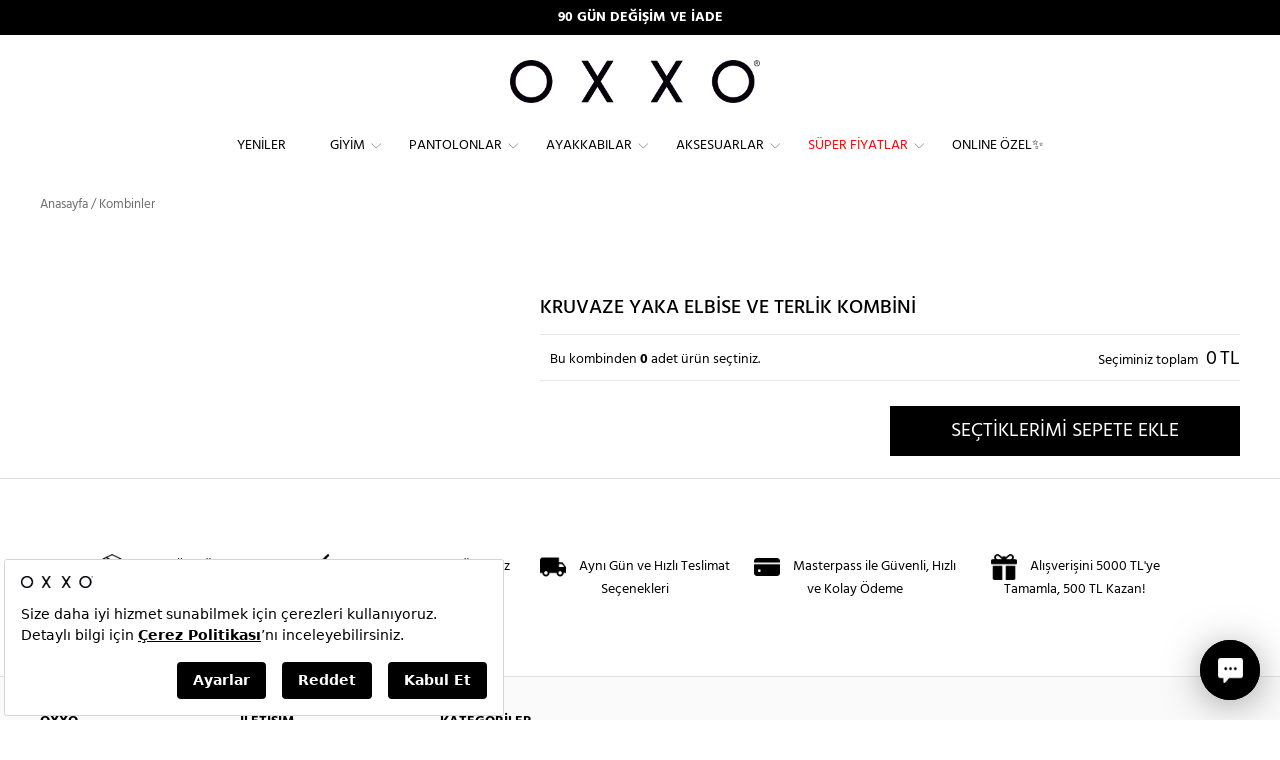

--- FILE ---
content_type: text/html; charset=utf-8
request_url: https://www.oxxo.com.tr/tr/Balon-Kollu-Gomlek-ve-Mom-Pantolon-Kombini/kombin/5061
body_size: 30467
content:
<!DOCTYPE html><html lang=tr><head><meta charset=utf-8><title>Kruvaze Yaka Elbise ve Terlik Kombini | OXXO</title><meta name=description content="Kruvaze Yaka Elbise ve Terlik Kombini ile aradığın şıklık burada! Oxxo Kruvaze Yaka Elbise ve Terlik Kombini ile en stil kombinler senin! Hemen tıkla ve en güzel kombinleri satın al!"><script src=https://bundles.efilli.com/oxxo.com.tr.prod.js></script><meta name=facebook-domain-verification content=agbmiuo5szo3kbryy87142w50bibx1><script>var dataLayer=window.dataLayer||[];window.insider_object='';var UseTagManager=false;var dtUserID='';var dtIsLogged='False';</script><link rel=apple-touch-icon sizes=57x57 href=https://static.oxxo.com.tr/Images/BlackTheme/favicons/apple-icon-57x57.png><link rel=apple-touch-icon sizes=60x60 href=https://static.oxxo.com.tr/Images/BlackTheme/favicons/apple-icon-60x60.png><link rel=apple-touch-icon sizes=72x72 href=https://static.oxxo.com.tr/Images/BlackTheme/favicons/apple-icon-72x72.png><link rel=apple-touch-icon sizes=76x76 href=https://static.oxxo.com.tr/Images/BlackTheme/favicons/apple-icon-76x76.png><link rel=apple-touch-icon sizes=114x114 href=https://static.oxxo.com.tr/Images/BlackTheme/favicons/apple-icon-114x114.png><link rel=apple-touch-icon sizes=120x120 href=https://static.oxxo.com.tr/Images/BlackTheme/favicons/apple-icon-120x120.png><link rel=apple-touch-icon sizes=144x144 href=https://static.oxxo.com.tr/Images/BlackTheme/favicons/apple-icon-144x144.png><link rel=apple-touch-icon sizes=152x152 href=https://static.oxxo.com.tr/Images/BlackTheme/favicons/apple-icon-152x152.png><link rel=apple-touch-icon sizes=180x180 href=https://static.oxxo.com.tr/Images/BlackTheme/favicons/apple-icon-180x180.png><link rel=icon type=image/png sizes=192x192 href=https://static.oxxo.com.tr/Images/BlackTheme/favicons/android-icon-192x192.png><link rel=icon type=image/png sizes=32x32 href=https://static.oxxo.com.tr/Images/BlackTheme/favicons/favicon-32x32.png><link rel=icon type=image/png sizes=96x96 href=https://static.oxxo.com.tr/Images/BlackTheme/favicons/favicon-96x96.png><link rel=icon type=image/png sizes=16x16 href=https://static.oxxo.com.tr/Images/BlackTheme/favicons/favicon-16x16.png><link rel=manifest href=/manifest.json><meta name=msapplication-TileColor content=#ffffff><meta name=msapplication-TileImage content=https://static.oxxo.com.tr/Images/BlackTheme/favicons/ms-icon-144x144.png><meta name=theme-color content=#000000><meta name=viewport content="width=device-width,initial-scale=1.0,maximum-scale=1.0,user-scalable=no"><meta name=google-site-verification content=dv_cDbRq6SDTTy-0Inet_s8_pFQJ2WDQSf-4DkZP7MM><meta name=robots content=ALL><meta name=google content=notranslate><link rel=canonical href=https://www.oxxo.com.tr/tr/balon-kollu-gomlek-ve-mom-pantolon-kombini/kombin/5061><meta property=og:title content="Kruvaze Yaka Elbise ve Terlik Kombini | OXXO"><meta http-equiv=X-UA-Compatible content="IE=Edge"><meta http-equiv=expires content=604800><link href="https://static.oxxo.com.tr/Build/OXNW/app.min.css?vb=20260121279.90_03" rel=stylesheet async><script src="https://static.oxxo.com.tr/Build/OXNW/app.min.js?vb=20260121279.90_03" async defer></script><script async>(function(w,d,s,l,i){w[l]=w[l]||[];w[l].push({'gtm.start':new Date().getTime(),event:'gtm.js'});var f=d.getElementsByTagName(s)[0],j=d.createElement(s),dl=l!='dataLayer'?'&l='+l:'';j.async=true;j.src='https://www.googletagmanager.com/gtm.js?id='+i+dl;f.parentNode.insertBefore(j,f);})(window,document,'script','dataLayer','GTM-W9LNPK');</script><script>window.dataLayer=window.dataLayer||[];function gtag(){dataLayer.push(arguments);}
gtag('js',new Date());</script><script src=//cdn.segmentify.com/5125ca7e-7977-4b89-a949-9a32dd44d490/segmentify.js charset=UTF-8></script><script>(function(){window.personaclick=window.personaclick||function(){(window.personaclick.q=window.personaclick.q||[]).push(arguments)};var c="//cdn.personaclick.com",v="/v3.js",s={link:[{href:c,rel:"dns-prefetch"},{href:c,rel:"preconnect"},{href:c+v,rel:"preload",as:"script"}],script:[{src:c+v,async:""}]};Object.keys(s).forEach(function(c){s[c].forEach(function(d){var e=document.createElement(c),a;for(a in d)e.setAttribute(a,d[a]);document.head.appendChild(e)})});})();personaclick("init","78d85ffe71c4bc3e484b3e9ea0a6d2","web",null,null,{cookieless:true});</script><script>var hiddenPersonaclickInput=document.createElement('input');hiddenPersonaclickInput.type='hidden';hiddenPersonaclickInput.name='IsUsablePersonaClick';hiddenPersonaclickInput.value='true';hiddenPersonaclickInput.setAttribute('id','IsUsablePersonaClick');document.head.appendChild(hiddenPersonaclickInput);</script><link rel=stylesheet href=https://use.fontawesome.com/releases/v5.2.0/css/all.css integrity=sha384-hWVjflwFxL6sNzntih27bfxkr27PmbbK/iSvJ+a4+0owXq79v+lsFkW54bOGbiDQ crossorigin=anonymous></head><body class="tr HasTextOnTop ProductDetails CombineDetails"><input type=hidden id=ControllerName value=ProductDetails> <input type=hidden id=ActionName value=CombineDetails> <input type=hidden id=IsLocal value=False> <input type=hidden id=UserName> <input type=hidden value=true id=isGoogleCaptchaActive> <input type=hidden value=false id=isCloudflareCaptchaActive> <input type=hidden id=StaticFileUrl value=https://static.oxxo.com.tr><noscript><iframe src="https://www.googletagmanager.com/ns.html?id=GTM-W9LNPK" height=0 width=0 style=display:none;visibility:hidden></iframe></noscript><div class=backdrop></div><div class=SearchModal><div class=container><form action=/tr/p/Cat/NewSearch autocomplete=off class=col-md-24><div class=CloseSearch>x</div><input type=search name=sr id=search placeholder="Ör: Elbise, kırmızı ayakkabı, baskılı tişört"></form></div></div><input type=hidden value=TL id=CurrencyCode><div id=PrdBlackBg></div><div class=top_link></div><div class="FixedHeader desktop"><div class=AnnouncementArea><div class=container-fluid><div class=row><div id=AnnouncementMobileBanner class="carousel slide SBanner"><div class=carousel-inner><div class="item active"><div style=background-color:#000 class="hidden-md hidden-lg TextBannercontainer"><a style=font-weight:bold;color:#fff href=https://wa.me/908502161606>WHATSAPP HATTI: +90 850 216 16 06</a></div></div><div class=item><div style=background-color:#000 class="hidden-md hidden-lg TextBannercontainer"><a style=font-weight:bold;color:#fff>APP&#39;E &#214;ZEL &#220;CRETSİZ KARGO</a></div></div><div class=item><div style=background-color:#000 class="hidden-md hidden-lg TextBannercontainer"><a style=font-weight:bold;color:#fff href=/tr/k/iade-ve-degisim>90 G&#220;N DEĞİŞİM VE İADE</a></div></div></div></div><div id=AnnouncementBanner class="carousel slide SBanner hidden-sm hidden-xs TextBannercontainer"><div class=carousel-inner><div class="item active"><div style=background-color:#000 class="col-md-24 hidden-md hidden-xs TextBannercontainer"><a style=font-weight:bold;color:#fff href=/tr/k/iade-ve-degisim>90 G&#220;N DEĞİŞİM VE İADE</a></div></div><div class=item><div style=background-color:#000 class="col-md-24 hidden-md hidden-xs TextBannercontainer"><a style=font-weight:bold;color:#fff>APP&#39;E &#214;ZEL &#220;CRETSİZ KARGO</a></div></div><div class=item><div style=background-color:#000 class="col-md-24 hidden-md hidden-xs TextBannercontainer"><a style=font-weight:bold;color:#fff href=https://wa.me/908502161606>WHATSAPP HATTI: +90 850 216 16 06</a></div></div></div></div></div></div></div><div id=SiteHeader><div class="row UserLogosSearch"><div class=ScrolledFlex><div class="OpenLeftMenu col-xs-2 hidden-lg hidden-md"><span class="glyphicon glyphicon-menu-hamburger"> </span></div><div class="ScrolledMenu ScrolledLogo col-md-3 hidden-sm hidden-xs"><div class="col-md-24 FixedLogo"><a href="/"> <img src=https://static.oxxo.com.tr/Images/BlackTheme/new_logo.png alt=Logo> </a></div></div><div class="ScrolledMenu Menu col-md-18 hidden-sm hidden-xs"><div class=row><div class="Menus col-md-24"><div><div class=NewMenu><div class=MainMenuOuther><ul id=MainMenu class="span12 Monitor MainNewMenu"><li class=TabletMenu><a href=javascript:void(0) class=MobileMenuLogo><img src=/Images/BlackTheme/new_logo.png></a><a href=javascript:void(0) class=MobileMenuCloseButton><img src=/Images/OXNW/closemenu.png></a></li><li class=SearchInMenu><form action=/tr/p/Cat/NewSearch><input type=search name=sr id=search placeholder=Arama></form></li><li data-banner=https://cdn.oxxo.com.tr/ContentImages/Banner/yeni-koleksiyonDD1_5.jpg><a data-rel=141 data-mobilhref="/tr/yeniler/" href="/tr/yeniler/"> Yeniler</a></li><li data-banner=https://cdn.oxxo.com.tr/ContentImages/Banner/giyim-bejDD1.jpg><a data-rel=123 data-mobilhref="/tr/giyim/" href="/tr/giyim/"> Giyim</a><div class=itemsWrapper><div class=ListWrapper><ul><li data-rel=300 data-img=https://cdn.oxxo.com.tr/ContentImages/CatalogBanners/Menu/giyim-kategorilerDD1_12.jpg><a data-rel=300 href=javascript:> Öne Çıkanlar</a><div class=itemsWrapper><div class=ListWrapper><ul><li data-rel=303 data-img=""><a data-rel=303 href="/tr/yeniler/"> Yeniler</a></li><li data-rel=1114 data-img=""><a data-rel=1114 href="/tr/giyim/denim-love/"> Denim Love 💙</a></li><li data-rel=405 data-img=""><a data-rel=405 href="/tr/giyim/hyper-collection/"> Hyper Collection</a></li><li data-rel=773 data-img=https://cdn.oxxo.com.tr/ContentImages/CatalogBanners/Menu/15DD1_1.jpg><a data-rel=773 href="/tr/giyim/winter-mood/"> Winter Mood ❄️</a></li><li data-rel=762 data-img=""><a data-rel=762 href="/tr/giyim/sense-of-touch/"> Sense of Touch</a></li><li data-rel=281 data-img=""><a data-rel=281 href="/tr/giyim/reborn-koleksiyonu/"> Reborn Koleksiyonu</a></li><li data-rel=402 data-img=""><a data-rel=402 href="/tr/giyim/zamansiz-siyah-beyaz/"> Zamansız Siyah & Beyaz</a></li></ul><ul><li data-rel=665 data-img=""><a data-rel=665 href="/tr/giyim/wear-to-work/"> Wear to Work</a></li><li data-rel=1129 data-img=""><a data-rel=1129 href="/tr/giyim/keten-koleksiyonu/"> Keten Koleksiyonu🌿</a></li><li data-rel=355 data-img=""><a data-rel=355 href="/tr/giyim/spor-giyim/"> Spor Giyim</a><div class=itemsWrapper><div class=ListWrapper><ul><li data-rel=445 data-img=""><a data-rel=445 href="/tr/giyim/spor-giyim/spor-tayt/"> Spor Tayt</a></li><li data-rel=551 data-img=""><a data-rel=551 href="/tr/giyim/spor-giyim/esofman-alti/"> Eşofman Altı</a></li><li data-rel=553 data-img=""><a data-rel=553 href="/tr/giyim/atletler/sporcu-atleti/"> Sporcu Atleti</a></li><li data-rel=555 data-img=""><a data-rel=555 href="/tr/giyim/tisort/spor-tisortler/"> Sporcu Tişörtü</a></li><li data-rel=556 data-img=""><a data-rel=556 href="/tr/ayakkabilar/spor-ayakkabi/"> Spor Ayakkabı</a></li><li data-rel=557 data-img=""><a data-rel=557 href="/tr/giyim/sweatshirt/"> Sweatshirt</a></li></ul></div></div></li><li data-rel=1116 data-img=""><a data-rel=1116 href="/tr/giyim/total-look/"> Total Look</a></li><li data-rel=772 data-img=""><a data-rel=772 href="/tr/giyim/dis-giyim/"> Dış Giyim</a><div class=itemsWrapper><div class=ListWrapper><ul><li data-rel=775 data-img=""><a data-rel=775 href="/tr/giyim/kabanlar/"> Kabanlar</a></li><li data-rel=776 data-img=""><a data-rel=776 href="/tr/giyim/montlar/"> Montlar</a></li><li data-rel=777 data-img=""><a data-rel=777 href="/tr/giyim/ceketler/trenckotlar/"> Trençkotlar</a></li><li data-rel=778 data-img=""><a data-rel=778 href="/tr/giyim/montlar/yagmurluk/"> Yağmurluk</a></li><li data-rel=779 data-img=""><a data-rel=779 href="/tr/giyim/ceketler/"> Ceketler</a></li><li data-rel=780 data-img=""><a data-rel=780 href="/tr/giyim/yelekler/"> Yelekler</a></li></ul></div></div></li><li data-rel=774 data-img=""><a data-rel=774 href="/tr/giyim/homewears/"> Homewears</a></li><li data-rel=317 data-img=""><a data-rel=317 href="/tr/giyim/basics/"> Basics</a></li></ul><ul><li data-rel=357 data-img=""><a data-rel=357 href="/tr/giyim/pure-soul-ic-giyim/"> Pure Soul İç Giyim</a></li><li data-rel=378 data-img=""><a data-rel=378 href=/tr/kombinler> Kombinler</a></li><li data-rel=429 data-img=""><a data-rel=429 href="/tr/giyim/back-to-school/"> Back to School</a></li><li data-rel=1125 data-img=""><a data-rel=1125 href="/tr/giyim/sweats/"> Sweats</a></li></ul></div></div></li><li data-rel=301 data-img=https://cdn.oxxo.com.tr/ContentImages/CatalogBanners/Menu/yedekDD1_30.jpg><a data-rel=301 href=javascript:> Kategoriler</a><div class=itemsWrapper><div class=ListWrapper><ul><li data-rel=176 data-img=""><a data-rel=176 href="/tr/giyim/trikolar/"> Trikolar</a><div class=itemsWrapper><div class=ListWrapper><ul><li data-rel=188 data-img=""><a data-rel=188 href="/tr/giyim/trikolar/hirkalar/"> Hırkalar</a></li><li data-rel=143 data-img=""><a data-rel=143 href="/tr/giyim/trikolar/kazaklar/"> Kazaklar</a></li><li data-rel=657 data-img=""><a data-rel=657 href="/tr/giyim/trikolar/suveterler/"> Süveterler</a></li></ul></div></div></li><li data-rel=314 data-img=""><a data-rel=314 href="/tr/pantolonlar/"> Pantolonlar</a></li><li data-rel=144 data-img=""><a data-rel=144 href="/tr/giyim/elbiseler/"> Elbiseler</a><div class=itemsWrapper><div class=ListWrapper><ul><li data-rel=374 data-img=""><a data-rel=374 href="/tr/giyim/elbiseler/uzun-elbiseler/"> Uzun Elbiseler</a></li><li data-rel=375 data-img=""><a data-rel=375 href="/tr/giyim/elbiseler/kisa-elbiseler/"> Kısa Elbiseler</a></li><li data-rel=651 data-img=""><a data-rel=651 href="/tr/giyim/elbiseler/gomlek-elbiseler/"> Gömlek Elbiseler</a></li><li data-rel=655 data-img=""><a data-rel=655 href="/tr/giyim/elbiseler/triko-elbiseler/"> Triko Elbiseler</a></li><li data-rel=660 data-img=""><a data-rel=660 href="/tr/giyim/elbiseler/firfirli-elbiseler/"> Fırfırlı Elbiseler</a></li><li data-rel=661 data-img=""><a data-rel=661 href="/tr/giyim/elbiseler/cicekli-elbiseler/"> Çiçekli Elbiseler</a></li><li data-rel=662 data-img=""><a data-rel=662 href="/tr/giyim/elbiseler/parti-elbiseleri/"> Parti Elbiseleri</a></li></ul><ul><li data-rel=1120 data-img=""><a data-rel=1120 href="/tr/giyim/elbiseler/ceket-elbise/"> Ceket Elbise</a></li><li data-rel=1121 data-img=""><a data-rel=1121 href="/tr/giyim/elbiseler/midi-elbise/"> Midi Elbise</a></li><li data-rel=1122 data-img=""><a data-rel=1122 href="/tr/giyim/elbiseler/balon-kol-elbise/"> Balon Kol Elbise</a></li><li data-rel=1123 data-img=""><a data-rel=1123 href="/tr/giyim/elbiseler/askili-elbise/"> Askılı Elbise</a></li><li data-rel=1128 data-img=""><a data-rel=1128 href="/tr/giyim/elbiseler/soz-nisan-elbiseleri/"> Söz & Nişan Elbiseleri</a></li></ul></div></div></li><li data-rel=174 data-img=https://cdn.oxxo.com.tr/ContentImages/CatalogBanners/Menu/ceketlerDD1_1.jpg><a data-rel=174 href="/tr/giyim/ceketler/"> Ceketler</a><div class=itemsWrapper><div class=ListWrapper><ul><li data-rel=538 data-img=""><a data-rel=538 href="/tr/giyim/ceketler/blazer-ceket/"> Blazer Ceket</a></li><li data-rel=539 data-img=""><a data-rel=539 href="/tr/giyim/ceketler/deri-ceket/"> Deri Ceket</a></li><li data-rel=540 data-img=""><a data-rel=540 href="/tr/giyim/ceketler/biker-ceket/"> Biker Ceket</a></li><li data-rel=685 data-img=""><a data-rel=685 href="/tr/giyim/ceketler/bomber-ceket/"> Bomber Ceket</a></li><li data-rel=686 data-img=""><a data-rel=686 href="/tr/giyim/ceketler/kolej-ceketi/"> Kolej Ceketi</a></li><li data-rel=1106 data-img=""><a data-rel=1106 href="/tr/giyim/ceketler/ekose-ceket/"> Ekose Ceket</a></li><li data-rel=1107 data-img=""><a data-rel=1107 href="/tr/giyim/ceketler/keten-ceket/"> Keten Ceket</a></li></ul><ul><li data-rel=401 data-img=""><a data-rel=401 href="/tr/giyim/ceketler/trenckotlar/"> Trençkotlar</a></li></ul></div></div></li><li data-rel=153 data-img=""><a data-rel=153 href="/tr/giyim/bluzlar/"> Bluzlar</a><div class=itemsWrapper><div class=ListWrapper><ul><li data-rel=442 data-img=""><a data-rel=442 href="/tr/giyim/bluzlar/askili-bluz/"> Askılı Bluz</a></li><li data-rel=443 data-img=""><a data-rel=443 href="/tr/giyim/bluzlar/dantelli-bluz/"> Dantelli Bluz</a></li><li data-rel=444 data-img=""><a data-rel=444 href="/tr/giyim/bluzlar/crop-bluz/"> Crop Bluz</a></li><li data-rel=1109 data-img=""><a data-rel=1109 href="/tr/giyim/bluzlar/balon-kol-bluz/"> Balon Kol Bluz</a></li><li data-rel=1110 data-img=""><a data-rel=1110 href="/tr/giyim/bluzlar/tul-bluz/"> Tül Bluz</a></li><li data-rel=1111 data-img=""><a data-rel=1111 href="/tr/giyim/bluzlar/kruvaze-bluz/"> Kruvaze Bluz</a></li><li data-rel=1112 data-img=""><a data-rel=1112 href="/tr/giyim/bluzlar/v-yaka-bluz/"> V Yaka Bluz</a></li></ul><ul><li data-rel=1113 data-img=""><a data-rel=1113 href="/tr/giyim/bluzlar/tek-omuz-bluz/"> Tek Omuz Bluz</a></li></ul></div></div></li><li data-rel=173 data-img=""><a data-rel=173 href="/tr/giyim/montlar/"> Montlar</a><div class=itemsWrapper><div class=ListWrapper><ul><li data-rel=543 data-img=""><a data-rel=543 href="/tr/giyim/montlar/sisme-mont/"> Şişme Mont</a></li><li data-rel=546 data-img=""><a data-rel=546 href="/tr/giyim/montlar/uzun-mont/"> Uzun Mont</a></li><li data-rel=547 data-img=""><a data-rel=547 href="/tr/giyim/montlar/oversize-mont/"> Oversize Mont</a></li><li data-rel=548 data-img=""><a data-rel=548 href="/tr/giyim/montlar/kisa-mont/"> Kısa Mont</a></li><li data-rel=549 data-img=""><a data-rel=549 href="/tr/giyim/montlar/kapitone-mont/"> Kapitone Mont</a></li><li data-rel=550 data-img=""><a data-rel=550 href="/tr/giyim/montlar/yagmurluk/"> Yağmurluk</a></li></ul></div></div></li><li data-rel=170 data-img=https://cdn.oxxo.com.tr/ContentImages/CatalogBanners/Menu/gomleklerDD1_3.jpg><a data-rel=170 href="/tr/giyim/gomlekler/"> Gömlekler</a><div class=itemsWrapper><div class=ListWrapper><ul><li data-rel=535 data-img=""><a data-rel=535 href="/tr/giyim/gomlekler/oduncu-gomlek/"> Oduncu Gömlek</a></li><li data-rel=536 data-img=""><a data-rel=536 href="/tr/giyim/gomlekler/oversize-gomlek/"> Oversize Gömlek</a></li><li data-rel=537 data-img=""><a data-rel=537 href="/tr/giyim/gomlekler/cizgili-gomlek/"> Çizgili Gömlek</a></li><li data-rel=654 data-img=""><a data-rel=654 href="/tr/giyim/gomlekler/denim-gomlek/"> Denim Gömlek</a></li></ul></div></div></li></ul><ul><li data-rel=166 data-img=https://cdn.oxxo.com.tr/ContentImages/CatalogBanners/Menu/eteklerDD1_1.jpg><a data-rel=166 href="/tr/giyim/etekler/"> Etekler</a><div class=itemsWrapper><div class=ListWrapper><ul><li data-rel=276 data-img=""><a data-rel=276 href="/tr/giyim/etekler/kalem-etek/"> Kalem Etek</a></li><li data-rel=277 data-img=""><a data-rel=277 href="/tr/giyim/etekler/mini-etek/"> Mini Etek</a></li><li data-rel=278 data-img=""><a data-rel=278 href="/tr/giyim/etekler/pileli-etek/"> Pileli Etek</a></li><li data-rel=434 data-img=""><a data-rel=434 href="/tr/giyim/etekler/midi-etek/"> Midi Etek</a></li><li data-rel=280 data-img=""><a data-rel=280 href="/tr/giyim/etekler/uzun-etek/"> Uzun Etek</a></li><li data-rel=650 data-img=""><a data-rel=650 href="/tr/giyim/etekler/denim-etek/"> Denim Etek</a></li><li data-rel=1117 data-img=""><a data-rel=1117 href="/tr/giyim/etekler/yirtmacli-etek/"> Yırtmaçlı Etek</a></li></ul><ul><li data-rel=1118 data-img=""><a data-rel=1118 href="/tr/giyim/etekler/deri-etek/"> Deri Etek</a></li><li data-rel=1119 data-img=""><a data-rel=1119 href="/tr/giyim/etekler/ekose-etek/"> Ekose Etek</a></li></ul></div></div></li><li data-rel=128 data-img=""><a data-rel=128 href="/tr/giyim/kabanlar/"> Kabanlar</a><div class=itemsWrapper><div class=ListWrapper><ul><li data-rel=781 data-img=""><a data-rel=781 href="/tr/giyim/kabanlar/uzun-kaban/"> Uzun Kaban</a></li><li data-rel=782 data-img=""><a data-rel=782 href="/tr/giyim/kabanlar/oversize-kaban/"> Oversize Kaban</a></li><li data-rel=783 data-img=""><a data-rel=783 href="/tr/giyim/kabanlar/yun-kaban/"> Yün Kaban</a></li></ul></div></div></li><li data-rel=299 data-img=""><a data-rel=299 href="/tr/giyim/sweatshirt/"> Sweatshirt</a></li><li data-rel=154 data-img=""><a data-rel=154 href="/tr/giyim/tisort/"> Tişört</a><div class=itemsWrapper><div class=ListWrapper><ul><li data-rel=167 data-img=""><a data-rel=167 href="/tr/giyim/tisort/basic-tisortler/"> Basic Tişörtler</a></li><li data-rel=168 data-img=""><a data-rel=168 href="/tr/giyim/tisort/fashion-tisortler/"> Fashion Tişörtler</a></li><li data-rel=554 data-img=""><a data-rel=554 href="/tr/giyim/tisort/spor-tisortler/"> Spor Tişörtler</a></li><li data-rel=771 data-img=""><a data-rel=771 href="/tr/giyim/tisort/uzun-kollu-tisort/"> Uzun Kollu Tişört</a></li></ul></div></div></li><li data-rel=769 data-img=""><a data-rel=769 href="/tr/giyim/montlar/yagmurluk/"> Yağmurluk</a></li><li data-rel=177 data-img=""><a data-rel=177 href="/tr/giyim/kargo-pantolon/"> Kargo Pantolon</a></li><li data-rel=358 data-img=""><a data-rel=358 href="/tr/giyim/yelekler/"> Yelekler</a></li></ul><ul><li data-rel=542 data-img=""><a data-rel=542 href="/tr/giyim/pure-soul-ic-giyim/"> İç Giyim</a></li><li data-rel=768 data-img=""><a data-rel=768 href="/tr/giyim/ceketler/trenckotlar/"> Trençkotlar</a></li><li data-rel=155 data-img=""><a data-rel=155 href="/tr/giyim/atletler/"> Atletler</a><div class=itemsWrapper><div class=ListWrapper><ul><li data-rel=439 data-img=""><a data-rel=439 href="/tr/giyim/atletler/askili-atlet/"> Askılı Atlet</a></li><li data-rel=440 data-img=""><a data-rel=440 href="/tr/giyim/atletler/dantelli-atlet/"> Dantelli Atlet</a></li><li data-rel=441 data-img=""><a data-rel=441 href="/tr/giyim/atletler/crop-atlet/"> Crop Atlet</a></li><li data-rel=552 data-img=""><a data-rel=552 href="/tr/giyim/atletler/sporcu-atleti/"> Sporcu Atleti</a></li></ul></div></div></li><li data-rel=186 data-img=""><a data-rel=186 href="/tr/giyim/tulumlar/"> Tulumlar</a></li><li data-rel=286 data-img=""><a data-rel=286 href="/tr/giyim/bustiyerler/"> Büstiyerler</a></li><li data-rel=291 data-img=""><a data-rel=291 href="/tr/giyim/kimonolar/"> Kimonolar</a></li><li data-rel=165 data-img=""><a data-rel=165 href="/tr/giyim/sortlar/"> Şortlar</a><div class=itemsWrapper><div class=ListWrapper><ul><li data-rel=652 data-img=""><a data-rel=652 href="/tr/giyim/sortlar/denim-sort/"> Denim Şort</a></li><li data-rel=653 data-img=""><a data-rel=653 href="/tr/giyim/sortlar/kisa-sort/"> Kısa Şort</a></li></ul></div></div></li></ul></div></div></li></ul></div><div class=MenuBanner><img src="[data-uri]" data-oimage=https://cdn.oxxo.com.tr/ContentImages/CatalogBanners/Menu/giyimDD1_97.jpg></div></div></li><li data-banner=https://cdn.oxxo.com.tr/ContentImages/Banner/pantolonlar-bejDD1.jpg><a data-rel=269 data-mobilhref="/tr/pantolonlar/" href="/tr/pantolonlar/"> Pantolonlar</a><div class=itemsWrapper><div class=ListWrapper><ul><li data-rel=305 data-img=https://cdn.oxxo.com.tr/ContentImages/CatalogBanners/Menu/PANTOLONLARDD1_152.jpg><a data-rel=305 href=javascript:> Kesimler</a><div class=itemsWrapper><div class=ListWrapper><ul><li data-rel=246 data-img=""><a data-rel=246 href="/tr/pantolonlar/dar-paca/"> Dar Paça</a></li><li data-rel=247 data-img=""><a data-rel=247 href="/tr/pantolonlar/boru-paca/"> Boru Paça</a></li><li data-rel=250 data-img=""><a data-rel=250 href="/tr/pantolonlar/bol-paca/"> Bol Paça</a></li><li data-rel=249 data-img=""><a data-rel=249 href="/tr/pantolonlar/ispanyol-paca/"> İspanyol Paça</a></li><li data-rel=424 data-img=""><a data-rel=424 href="/tr/pantolonlar/culotte-/"> Culotte </a></li><li data-rel=670 data-img=""><a data-rel=670 href="/tr/pantolonlar/jogger/"> Jogger</a></li><li data-rel=252 data-img=""><a data-rel=252 href="/tr/pantolonlar/tayt/"> Tayt</a></li></ul></div></div></li><li data-rel=409 data-img=https://cdn.oxxo.com.tr/ContentImages/CatalogBanners/Menu/pantolonlar22DD1.jpg><a data-rel=409 href=javascript:> Bel Yükseklikleri</a><div class=itemsWrapper><div class=ListWrapper><ul><li data-rel=410 data-img=""><a data-rel=410 href="/tr/pantolonlar/dusuk-bel/"> Düşük Bel</a></li><li data-rel=411 data-img=""><a data-rel=411 href="/tr/pantolonlar/orta-bel/"> Orta Bel</a></li><li data-rel=413 data-img=""><a data-rel=413 href="/tr/pantolonlar/yuksek-bel/"> Yüksek Bel</a></li></ul></div></div></li><li data-rel=412 data-img=https://cdn.oxxo.com.tr/ContentImages/CatalogBanners/Menu/kumas-turleriDD1_5.jpg><a data-rel=412 href=javascript:> Kumaş Türleri</a><div class=itemsWrapper><div class=ListWrapper><ul><li data-rel=419 data-img=""><a data-rel=419 href="/tr/pantolonlar/keten/"> Keten</a></li><li data-rel=417 data-img=""><a data-rel=417 href="/tr/pantolonlar/triko/"> Triko</a></li><li data-rel=418 data-img=""><a data-rel=418 href="/tr/pantolonlar/kumas/"> Kumaş</a></li><li data-rel=415 data-img=""><a data-rel=415 href="/tr/pantolonlar/deri/"> Deri</a></li><li data-rel=416 data-img=""><a data-rel=416 href="/tr/pantolonlar/kadife/"> Kadife</a></li><li data-rel=426 data-img=""><a data-rel=426 href=/tr/pantolonlar/jeans> Denim</a></li></ul></div></div></li><li data-rel=414 data-img=https://cdn.oxxo.com.tr/ContentImages/CatalogBanners/Menu/pantolonlar-jeans-icin-aynisini-kullanabiliriz-jpgDD1.jpg><a data-rel=414 href="/tr/pantolonlar/jeans/"> Jeans</a><div class=itemsWrapper><div class=ListWrapper><ul><li data-rel=420 data-img=""><a data-rel=420 href="/tr/pantolonlar/jeans/skinny/"> Skinny</a></li><li data-rel=421 data-img=""><a data-rel=421 href="/tr/pantolonlar/jeans/straight-cigarette/"> Straight & Cigarette</a></li><li data-rel=423 data-img=""><a data-rel=423 href="/tr/pantolonlar/jeans/flare/"> Flare</a></li><li data-rel=425 data-img=""><a data-rel=425 href="/tr/pantolonlar/jeans/mom/"> Mom</a></li><li data-rel=664 data-img=""><a data-rel=664 href="/tr/pantolonlar/jeans/baggy/"> Baggy</a></li></ul></div></div></li></ul></div><div class=MenuBanner><img src="[data-uri]" data-oimage=https://cdn.oxxo.com.tr/ContentImages/CatalogBanners/Menu/pantolonlar-jeans-icin-aynisini-kullanabiliriz-jpgDD1_4.jpg></div></div></li><li data-banner=https://cdn.oxxo.com.tr/ContentImages/Banner/ayakkabilarDD1_13.jpg><a data-rel=308 data-mobilhref="/tr/ayakkabilar/" href="/tr/ayakkabilar/"> Ayakkabılar</a><div class=itemsWrapper><div class=ListWrapper><ul><li data-rel=395 data-img=https://cdn.oxxo.com.tr/ContentImages/CatalogBanners/Menu/ayakkabilarDD1_43.jpg><a data-rel=395 href=javascript:> Modeller</a><div class=itemsWrapper><div class=ListWrapper><ul><li data-rel=399 data-img=""><a data-rel=399 href="/tr/ayakkabilar/sandalet-terlik/"> Sandalet & Terlik</a></li><li data-rel=398 data-img=""><a data-rel=398 href="/tr/ayakkabilar/topuklu-ayakkabi/"> Topuklu Ayakkabı</a></li><li data-rel=397 data-img=""><a data-rel=397 href="/tr/ayakkabilar/duz-babet/"> Düz & Babet</a></li><li data-rel=396 data-img=""><a data-rel=396 href="/tr/ayakkabilar/spor-ayakkabi/"> Spor Ayakkabı</a></li><li data-rel=400 data-img=""><a data-rel=400 href="/tr/ayakkabilar/bot-cizme/"> Bot & Çizme</a></li></ul></div></div></li></ul></div><div class=MenuBanner><img src="[data-uri]" data-oimage=https://cdn.oxxo.com.tr/ContentImages/CatalogBanners/Menu/ayakkabilarDD1_42.jpg></div></div></li><li data-banner=https://cdn.oxxo.com.tr/ContentImages/Banner/aksesuarlarDD1_16.jpg><a data-rel=302 data-mobilhref="/tr/aksesuarlar/" href="/tr/aksesuarlar/"> Aksesuarlar</a><div class=itemsWrapper><div class=ListWrapper><ul><li data-rel=306 data-img=https://cdn.oxxo.com.tr/ContentImages/CatalogBanners/Menu/cantaDD1_29.jpg><a data-rel=306 href="/tr/aksesuarlar/cantalar/"> Çantalar</a><div class=itemsWrapper><div class=ListWrapper><ul><li data-rel=658 data-img=""><a data-rel=658 href="/tr/aksesuarlar/cantalar/baget-cantalar/"> Baget Çantalar</a></li><li data-rel=309 data-img=""><a data-rel=309 href="/tr/aksesuarlar/cantalar/askili-cantalar/"> Askılı Çantalar</a></li><li data-rel=311 data-img=""><a data-rel=311 href="/tr/aksesuarlar/cantalar/portfoy-cantalar/"> Portföy Çantalar</a></li></ul></div></div></li><li data-rel=307 data-img=https://cdn.oxxo.com.tr/ContentImages/CatalogBanners/Menu/aksesuarlarDD1_65.jpg><a data-rel=307 href=javascript:> Aksesuarlar</a><div class=itemsWrapper><div class=ListWrapper><ul><li data-rel=285 data-img=""><a data-rel=285 href="/tr/aksesuarlar/taki-sac-aksesuari/"> Takı & Saç Aksesuarı</a><div class=itemsWrapper><div class=ListWrapper><ul><li data-rel=559 data-img=""><a data-rel=559 href="/tr/aksesuarlar/taki-sac-aksesuari/kolye/"> Kolye</a></li><li data-rel=560 data-img=""><a data-rel=560 href="/tr/aksesuarlar/taki-sac-aksesuari/kupe/"> Küpe</a></li></ul></div></div></li><li data-rel=138 data-img=""><a data-rel=138 href="/tr/aksesuarlar/kemer-cuzdan/"> Kemer & Cüzdan</a></li><li data-rel=406 data-img=https://cdn.oxxo.com.tr/ContentImages/CatalogBanners/Menu/gozluklerDD1.jpg><a data-rel=406 href="/tr/aksesuarlar/gozlukler/"> Gözlükler</a></li><li data-rel=321 data-img=""><a data-rel=321 href="/tr/aksesuarlar/sapka/"> Şapka</a></li><li data-rel=333 data-img=""><a data-rel=333 href="/tr/aksesuarlar/corap/"> Çorap</a></li><li data-rel=145 data-img=""><a data-rel=145 href="/tr/aksesuarlar/sal-atki/"> Şal & Atkı</a></li><li data-rel=332 data-img=""><a data-rel=332 href="/tr/aksesuarlar/bere-eldiven/"> Bere & Eldiven</a></li></ul></div></div></li></ul></div><div class=MenuBanner><img src="[data-uri]" data-oimage=https://cdn.oxxo.com.tr/ContentImages/CatalogBanners/Menu/aksesuarlarDD1_61.jpg></div></div></li><li data-banner=https://cdn.oxxo.com.tr/ContentImages/Banner/super-fDD1_5.jpg><a data-rel=295 data-mobilhref="/tr/super-fiyatlar/" href="/tr/super-fiyatlar/"> Süper Fiyatlar</a><div class=itemsWrapper><div class=ListWrapper><ul><li data-rel=360 data-img=https://cdn.oxxo.com.tr/ContentImages/CatalogBanners/Menu/yedekDD1_34.jpg><a data-rel=360 href="/tr/super-fiyatlar/giyim/"> Giyim</a><div class=itemsWrapper><div class=ListWrapper><ul><li data-rel=687 data-img=""><a data-rel=687 href="/tr/super-fiyatlar/giyim/elbiseler/"> Elbiseler</a></li><li data-rel=674 data-img=""><a data-rel=674 href="/tr/super-fiyatlar/giyim/pantolonlar/"> Pantolonlar</a></li><li data-rel=683 data-img=""><a data-rel=683 href="/tr/super-fiyatlar/giyim/tisortler/"> Tişörtler</a></li><li data-rel=677 data-img=""><a data-rel=677 href="/tr/super-fiyatlar/giyim/etekler/"> Etekler</a></li><li data-rel=684 data-img=""><a data-rel=684 href="/tr/super-fiyatlar/giyim/atletler/"> Atletler</a></li><li data-rel=256 data-img=""><a data-rel=256 href="/tr/super-fiyatlar/giyim/sortlar/"> Şortlar</a></li><li data-rel=676 data-img=""><a data-rel=676 href="/tr/super-fiyatlar/giyim/bluzlar/"> Bluzlar</a></li></ul><ul><li data-rel=679 data-img=""><a data-rel=679 href="/tr/super-fiyatlar/giyim/gomlekler/"> Gömlekler</a></li><li data-rel=678 data-img=""><a data-rel=678 href="/tr/super-fiyatlar/giyim/ceketler/"> Ceketler</a></li><li data-rel=681 data-img=""><a data-rel=681 href="/tr/super-fiyatlar/giyim/sweatshirt/"> Sweatshirt</a></li><li data-rel=682 data-img=""><a data-rel=682 href="/tr/super-fiyatlar/giyim/kabanlar/"> Kabanlar</a></li><li data-rel=673 data-img=""><a data-rel=673 href="/tr/super-fiyatlar/giyim/trikolar/"> Trikolar</a></li><li data-rel=680 data-img=""><a data-rel=680 href="/tr/super-fiyatlar/giyim/montlar/"> Montlar</a></li><li data-rel=365 data-img=""><a data-rel=365 href="/tr/super-fiyatlar/giyim/ic-giyim/"> İç Giyim</a></li></ul></div></div></li><li data-rel=364 data-img=https://cdn.oxxo.com.tr/ContentImages/CatalogBanners/Menu/cantaDD1_33.jpg><a data-rel=364 href="/tr/super-fiyatlar/aksesuarlar/"> Aksesuarlar</a><div class=itemsWrapper><div class=ListWrapper><ul><li data-rel=366 data-img=""><a data-rel=366 href="/tr/super-fiyatlar/aksesuarlar/sal-eldiven-atki-bere/"> Şal & Eldiven & Atkı & Bere</a></li><li data-rel=373 data-img=""><a data-rel=373 href="/tr/super-fiyatlar/aksesuarlar/ayakkabilar/"> Ayakkabılar</a></li><li data-rel=369 data-img=""><a data-rel=369 href="/tr/super-fiyatlar/aksesuarlar/sac-aksesuari-sapka-corap/"> Saç Aksesuarı & Şapka & Çorap</a></li><li data-rel=367 data-img=""><a data-rel=367 href="/tr/super-fiyatlar/aksesuarlar/canta-cuzdan-kemer/"> Çanta & Cüzdan & Kemer</a></li><li data-rel=368 data-img=""><a data-rel=368 href="/tr/super-fiyatlar/aksesuarlar/taki-rozet-anahtarlik/"> Takı & Rozet & Anahtarlık</a></li></ul></div></div></li></ul></div><div class=MenuBanner><img src="[data-uri]" data-oimage=https://cdn.oxxo.com.tr/ContentImages/CatalogBanners/Menu/super-fiyatlar-giyimDD1.jpg></div></div></li><li data-banner=https://cdn.oxxo.com.tr/ContentImages/Banner/online-ozel-bejDD1.jpg><a data-rel=1124 data-mobilhref="/tr/online-ozel/" href="/tr/online-ozel/"> ONLINE ÖZEL✨</a></li><li class="MobileUserMenu hidden-lg hidden-md"></li></ul></div></div></div></div></div></div><div class="col-md-8 FixedPlaceHolder hidden-sm hidden-xs"></div><div class="col-md-8 col-xs-7 col-xs-offset-1 col-md-offset-0 Logo"><div class=MainLogo><a href="/"> <img src=https://static.oxxo.com.tr/Images/BlackTheme/new_logo.png alt=Logo> </a></div></div><div class="col-md-4 Search hidden-xs hiddem-sm"><form action=/tr/p/Cat/NewSearch class=arama id=SearchForm><input class=searchSubmit type=submit value=Gönder> <input name=sr class="searchInput customAutoComplete personaclick-instant-search" placeholder="Arama Yap" autocomplete=off></form></div><div class="col-md-4 col-xs-12 pull-right Users"><div class=UserAndBasketContainer><div><div class=TopBarLinks id=UserAndBasket></div></div></div></div></div></div><div class="row Menus NonFixedMenu"><div><div class="col-lg-24 col-xs-24 NewMenu"><div class=MainMenuOuther><ul id=MainMenu class="span12 Monitor MainNewMenu"><li class=TabletMenu><a href=javascript:void(0) class=MobileMenuLogo><img src=/Images/BlackTheme/new_logo.png></a><a href=javascript:void(0) class=MobileMenuCloseButton><img src=/Images/OXNW/closemenu.png></a></li><li class=SearchInMenu><form action=/tr/p/Cat/NewSearch><input type=search name=sr id=search placeholder=Arama></form></li><li data-banner=https://cdn.oxxo.com.tr/ContentImages/Banner/yeni-koleksiyonDD1_5.jpg><a data-rel=141 data-mobilhref="/tr/yeniler/" href="/tr/yeniler/"> Yeniler</a></li><li data-banner=https://cdn.oxxo.com.tr/ContentImages/Banner/giyim-bejDD1.jpg><a data-rel=123 data-mobilhref="/tr/giyim/" href="/tr/giyim/"> Giyim</a><div class=itemsWrapper><div class=ListWrapper><ul><li data-rel=300 data-img=https://cdn.oxxo.com.tr/ContentImages/CatalogBanners/Menu/giyim-kategorilerDD1_12.jpg><a data-rel=300 href=javascript:> Öne Çıkanlar</a><div class=itemsWrapper><div class=ListWrapper><ul><li data-rel=303 data-img=""><a data-rel=303 href="/tr/yeniler/"> Yeniler</a></li><li data-rel=1114 data-img=""><a data-rel=1114 href="/tr/giyim/denim-love/"> Denim Love 💙</a></li><li data-rel=405 data-img=""><a data-rel=405 href="/tr/giyim/hyper-collection/"> Hyper Collection</a></li><li data-rel=773 data-img=https://cdn.oxxo.com.tr/ContentImages/CatalogBanners/Menu/15DD1_1.jpg><a data-rel=773 href="/tr/giyim/winter-mood/"> Winter Mood ❄️</a></li><li data-rel=762 data-img=""><a data-rel=762 href="/tr/giyim/sense-of-touch/"> Sense of Touch</a></li><li data-rel=281 data-img=""><a data-rel=281 href="/tr/giyim/reborn-koleksiyonu/"> Reborn Koleksiyonu</a></li><li data-rel=402 data-img=""><a data-rel=402 href="/tr/giyim/zamansiz-siyah-beyaz/"> Zamansız Siyah & Beyaz</a></li></ul><ul><li data-rel=665 data-img=""><a data-rel=665 href="/tr/giyim/wear-to-work/"> Wear to Work</a></li><li data-rel=1129 data-img=""><a data-rel=1129 href="/tr/giyim/keten-koleksiyonu/"> Keten Koleksiyonu🌿</a></li><li data-rel=355 data-img=""><a data-rel=355 href="/tr/giyim/spor-giyim/"> Spor Giyim</a><div class=itemsWrapper><div class=ListWrapper><ul><li data-rel=445 data-img=""><a data-rel=445 href="/tr/giyim/spor-giyim/spor-tayt/"> Spor Tayt</a></li><li data-rel=551 data-img=""><a data-rel=551 href="/tr/giyim/spor-giyim/esofman-alti/"> Eşofman Altı</a></li><li data-rel=553 data-img=""><a data-rel=553 href="/tr/giyim/atletler/sporcu-atleti/"> Sporcu Atleti</a></li><li data-rel=555 data-img=""><a data-rel=555 href="/tr/giyim/tisort/spor-tisortler/"> Sporcu Tişörtü</a></li><li data-rel=556 data-img=""><a data-rel=556 href="/tr/ayakkabilar/spor-ayakkabi/"> Spor Ayakkabı</a></li><li data-rel=557 data-img=""><a data-rel=557 href="/tr/giyim/sweatshirt/"> Sweatshirt</a></li></ul></div></div></li><li data-rel=1116 data-img=""><a data-rel=1116 href="/tr/giyim/total-look/"> Total Look</a></li><li data-rel=772 data-img=""><a data-rel=772 href="/tr/giyim/dis-giyim/"> Dış Giyim</a><div class=itemsWrapper><div class=ListWrapper><ul><li data-rel=775 data-img=""><a data-rel=775 href="/tr/giyim/kabanlar/"> Kabanlar</a></li><li data-rel=776 data-img=""><a data-rel=776 href="/tr/giyim/montlar/"> Montlar</a></li><li data-rel=777 data-img=""><a data-rel=777 href="/tr/giyim/ceketler/trenckotlar/"> Trençkotlar</a></li><li data-rel=778 data-img=""><a data-rel=778 href="/tr/giyim/montlar/yagmurluk/"> Yağmurluk</a></li><li data-rel=779 data-img=""><a data-rel=779 href="/tr/giyim/ceketler/"> Ceketler</a></li><li data-rel=780 data-img=""><a data-rel=780 href="/tr/giyim/yelekler/"> Yelekler</a></li></ul></div></div></li><li data-rel=774 data-img=""><a data-rel=774 href="/tr/giyim/homewears/"> Homewears</a></li><li data-rel=317 data-img=""><a data-rel=317 href="/tr/giyim/basics/"> Basics</a></li></ul><ul><li data-rel=357 data-img=""><a data-rel=357 href="/tr/giyim/pure-soul-ic-giyim/"> Pure Soul İç Giyim</a></li><li data-rel=378 data-img=""><a data-rel=378 href=/tr/kombinler> Kombinler</a></li><li data-rel=429 data-img=""><a data-rel=429 href="/tr/giyim/back-to-school/"> Back to School</a></li><li data-rel=1125 data-img=""><a data-rel=1125 href="/tr/giyim/sweats/"> Sweats</a></li></ul></div></div></li><li data-rel=301 data-img=https://cdn.oxxo.com.tr/ContentImages/CatalogBanners/Menu/yedekDD1_30.jpg><a data-rel=301 href=javascript:> Kategoriler</a><div class=itemsWrapper><div class=ListWrapper><ul><li data-rel=176 data-img=""><a data-rel=176 href="/tr/giyim/trikolar/"> Trikolar</a><div class=itemsWrapper><div class=ListWrapper><ul><li data-rel=188 data-img=""><a data-rel=188 href="/tr/giyim/trikolar/hirkalar/"> Hırkalar</a></li><li data-rel=143 data-img=""><a data-rel=143 href="/tr/giyim/trikolar/kazaklar/"> Kazaklar</a></li><li data-rel=657 data-img=""><a data-rel=657 href="/tr/giyim/trikolar/suveterler/"> Süveterler</a></li></ul></div></div></li><li data-rel=314 data-img=""><a data-rel=314 href="/tr/pantolonlar/"> Pantolonlar</a></li><li data-rel=144 data-img=""><a data-rel=144 href="/tr/giyim/elbiseler/"> Elbiseler</a><div class=itemsWrapper><div class=ListWrapper><ul><li data-rel=374 data-img=""><a data-rel=374 href="/tr/giyim/elbiseler/uzun-elbiseler/"> Uzun Elbiseler</a></li><li data-rel=375 data-img=""><a data-rel=375 href="/tr/giyim/elbiseler/kisa-elbiseler/"> Kısa Elbiseler</a></li><li data-rel=651 data-img=""><a data-rel=651 href="/tr/giyim/elbiseler/gomlek-elbiseler/"> Gömlek Elbiseler</a></li><li data-rel=655 data-img=""><a data-rel=655 href="/tr/giyim/elbiseler/triko-elbiseler/"> Triko Elbiseler</a></li><li data-rel=660 data-img=""><a data-rel=660 href="/tr/giyim/elbiseler/firfirli-elbiseler/"> Fırfırlı Elbiseler</a></li><li data-rel=661 data-img=""><a data-rel=661 href="/tr/giyim/elbiseler/cicekli-elbiseler/"> Çiçekli Elbiseler</a></li><li data-rel=662 data-img=""><a data-rel=662 href="/tr/giyim/elbiseler/parti-elbiseleri/"> Parti Elbiseleri</a></li></ul><ul><li data-rel=1120 data-img=""><a data-rel=1120 href="/tr/giyim/elbiseler/ceket-elbise/"> Ceket Elbise</a></li><li data-rel=1121 data-img=""><a data-rel=1121 href="/tr/giyim/elbiseler/midi-elbise/"> Midi Elbise</a></li><li data-rel=1122 data-img=""><a data-rel=1122 href="/tr/giyim/elbiseler/balon-kol-elbise/"> Balon Kol Elbise</a></li><li data-rel=1123 data-img=""><a data-rel=1123 href="/tr/giyim/elbiseler/askili-elbise/"> Askılı Elbise</a></li><li data-rel=1128 data-img=""><a data-rel=1128 href="/tr/giyim/elbiseler/soz-nisan-elbiseleri/"> Söz & Nişan Elbiseleri</a></li></ul></div></div></li><li data-rel=174 data-img=https://cdn.oxxo.com.tr/ContentImages/CatalogBanners/Menu/ceketlerDD1_1.jpg><a data-rel=174 href="/tr/giyim/ceketler/"> Ceketler</a><div class=itemsWrapper><div class=ListWrapper><ul><li data-rel=538 data-img=""><a data-rel=538 href="/tr/giyim/ceketler/blazer-ceket/"> Blazer Ceket</a></li><li data-rel=539 data-img=""><a data-rel=539 href="/tr/giyim/ceketler/deri-ceket/"> Deri Ceket</a></li><li data-rel=540 data-img=""><a data-rel=540 href="/tr/giyim/ceketler/biker-ceket/"> Biker Ceket</a></li><li data-rel=685 data-img=""><a data-rel=685 href="/tr/giyim/ceketler/bomber-ceket/"> Bomber Ceket</a></li><li data-rel=686 data-img=""><a data-rel=686 href="/tr/giyim/ceketler/kolej-ceketi/"> Kolej Ceketi</a></li><li data-rel=1106 data-img=""><a data-rel=1106 href="/tr/giyim/ceketler/ekose-ceket/"> Ekose Ceket</a></li><li data-rel=1107 data-img=""><a data-rel=1107 href="/tr/giyim/ceketler/keten-ceket/"> Keten Ceket</a></li></ul><ul><li data-rel=401 data-img=""><a data-rel=401 href="/tr/giyim/ceketler/trenckotlar/"> Trençkotlar</a></li></ul></div></div></li><li data-rel=153 data-img=""><a data-rel=153 href="/tr/giyim/bluzlar/"> Bluzlar</a><div class=itemsWrapper><div class=ListWrapper><ul><li data-rel=442 data-img=""><a data-rel=442 href="/tr/giyim/bluzlar/askili-bluz/"> Askılı Bluz</a></li><li data-rel=443 data-img=""><a data-rel=443 href="/tr/giyim/bluzlar/dantelli-bluz/"> Dantelli Bluz</a></li><li data-rel=444 data-img=""><a data-rel=444 href="/tr/giyim/bluzlar/crop-bluz/"> Crop Bluz</a></li><li data-rel=1109 data-img=""><a data-rel=1109 href="/tr/giyim/bluzlar/balon-kol-bluz/"> Balon Kol Bluz</a></li><li data-rel=1110 data-img=""><a data-rel=1110 href="/tr/giyim/bluzlar/tul-bluz/"> Tül Bluz</a></li><li data-rel=1111 data-img=""><a data-rel=1111 href="/tr/giyim/bluzlar/kruvaze-bluz/"> Kruvaze Bluz</a></li><li data-rel=1112 data-img=""><a data-rel=1112 href="/tr/giyim/bluzlar/v-yaka-bluz/"> V Yaka Bluz</a></li></ul><ul><li data-rel=1113 data-img=""><a data-rel=1113 href="/tr/giyim/bluzlar/tek-omuz-bluz/"> Tek Omuz Bluz</a></li></ul></div></div></li><li data-rel=173 data-img=""><a data-rel=173 href="/tr/giyim/montlar/"> Montlar</a><div class=itemsWrapper><div class=ListWrapper><ul><li data-rel=543 data-img=""><a data-rel=543 href="/tr/giyim/montlar/sisme-mont/"> Şişme Mont</a></li><li data-rel=546 data-img=""><a data-rel=546 href="/tr/giyim/montlar/uzun-mont/"> Uzun Mont</a></li><li data-rel=547 data-img=""><a data-rel=547 href="/tr/giyim/montlar/oversize-mont/"> Oversize Mont</a></li><li data-rel=548 data-img=""><a data-rel=548 href="/tr/giyim/montlar/kisa-mont/"> Kısa Mont</a></li><li data-rel=549 data-img=""><a data-rel=549 href="/tr/giyim/montlar/kapitone-mont/"> Kapitone Mont</a></li><li data-rel=550 data-img=""><a data-rel=550 href="/tr/giyim/montlar/yagmurluk/"> Yağmurluk</a></li></ul></div></div></li><li data-rel=170 data-img=https://cdn.oxxo.com.tr/ContentImages/CatalogBanners/Menu/gomleklerDD1_3.jpg><a data-rel=170 href="/tr/giyim/gomlekler/"> Gömlekler</a><div class=itemsWrapper><div class=ListWrapper><ul><li data-rel=535 data-img=""><a data-rel=535 href="/tr/giyim/gomlekler/oduncu-gomlek/"> Oduncu Gömlek</a></li><li data-rel=536 data-img=""><a data-rel=536 href="/tr/giyim/gomlekler/oversize-gomlek/"> Oversize Gömlek</a></li><li data-rel=537 data-img=""><a data-rel=537 href="/tr/giyim/gomlekler/cizgili-gomlek/"> Çizgili Gömlek</a></li><li data-rel=654 data-img=""><a data-rel=654 href="/tr/giyim/gomlekler/denim-gomlek/"> Denim Gömlek</a></li></ul></div></div></li></ul><ul><li data-rel=166 data-img=https://cdn.oxxo.com.tr/ContentImages/CatalogBanners/Menu/eteklerDD1_1.jpg><a data-rel=166 href="/tr/giyim/etekler/"> Etekler</a><div class=itemsWrapper><div class=ListWrapper><ul><li data-rel=276 data-img=""><a data-rel=276 href="/tr/giyim/etekler/kalem-etek/"> Kalem Etek</a></li><li data-rel=277 data-img=""><a data-rel=277 href="/tr/giyim/etekler/mini-etek/"> Mini Etek</a></li><li data-rel=278 data-img=""><a data-rel=278 href="/tr/giyim/etekler/pileli-etek/"> Pileli Etek</a></li><li data-rel=434 data-img=""><a data-rel=434 href="/tr/giyim/etekler/midi-etek/"> Midi Etek</a></li><li data-rel=280 data-img=""><a data-rel=280 href="/tr/giyim/etekler/uzun-etek/"> Uzun Etek</a></li><li data-rel=650 data-img=""><a data-rel=650 href="/tr/giyim/etekler/denim-etek/"> Denim Etek</a></li><li data-rel=1117 data-img=""><a data-rel=1117 href="/tr/giyim/etekler/yirtmacli-etek/"> Yırtmaçlı Etek</a></li></ul><ul><li data-rel=1118 data-img=""><a data-rel=1118 href="/tr/giyim/etekler/deri-etek/"> Deri Etek</a></li><li data-rel=1119 data-img=""><a data-rel=1119 href="/tr/giyim/etekler/ekose-etek/"> Ekose Etek</a></li></ul></div></div></li><li data-rel=128 data-img=""><a data-rel=128 href="/tr/giyim/kabanlar/"> Kabanlar</a><div class=itemsWrapper><div class=ListWrapper><ul><li data-rel=781 data-img=""><a data-rel=781 href="/tr/giyim/kabanlar/uzun-kaban/"> Uzun Kaban</a></li><li data-rel=782 data-img=""><a data-rel=782 href="/tr/giyim/kabanlar/oversize-kaban/"> Oversize Kaban</a></li><li data-rel=783 data-img=""><a data-rel=783 href="/tr/giyim/kabanlar/yun-kaban/"> Yün Kaban</a></li></ul></div></div></li><li data-rel=299 data-img=""><a data-rel=299 href="/tr/giyim/sweatshirt/"> Sweatshirt</a></li><li data-rel=154 data-img=""><a data-rel=154 href="/tr/giyim/tisort/"> Tişört</a><div class=itemsWrapper><div class=ListWrapper><ul><li data-rel=167 data-img=""><a data-rel=167 href="/tr/giyim/tisort/basic-tisortler/"> Basic Tişörtler</a></li><li data-rel=168 data-img=""><a data-rel=168 href="/tr/giyim/tisort/fashion-tisortler/"> Fashion Tişörtler</a></li><li data-rel=554 data-img=""><a data-rel=554 href="/tr/giyim/tisort/spor-tisortler/"> Spor Tişörtler</a></li><li data-rel=771 data-img=""><a data-rel=771 href="/tr/giyim/tisort/uzun-kollu-tisort/"> Uzun Kollu Tişört</a></li></ul></div></div></li><li data-rel=769 data-img=""><a data-rel=769 href="/tr/giyim/montlar/yagmurluk/"> Yağmurluk</a></li><li data-rel=177 data-img=""><a data-rel=177 href="/tr/giyim/kargo-pantolon/"> Kargo Pantolon</a></li><li data-rel=358 data-img=""><a data-rel=358 href="/tr/giyim/yelekler/"> Yelekler</a></li></ul><ul><li data-rel=542 data-img=""><a data-rel=542 href="/tr/giyim/pure-soul-ic-giyim/"> İç Giyim</a></li><li data-rel=768 data-img=""><a data-rel=768 href="/tr/giyim/ceketler/trenckotlar/"> Trençkotlar</a></li><li data-rel=155 data-img=""><a data-rel=155 href="/tr/giyim/atletler/"> Atletler</a><div class=itemsWrapper><div class=ListWrapper><ul><li data-rel=439 data-img=""><a data-rel=439 href="/tr/giyim/atletler/askili-atlet/"> Askılı Atlet</a></li><li data-rel=440 data-img=""><a data-rel=440 href="/tr/giyim/atletler/dantelli-atlet/"> Dantelli Atlet</a></li><li data-rel=441 data-img=""><a data-rel=441 href="/tr/giyim/atletler/crop-atlet/"> Crop Atlet</a></li><li data-rel=552 data-img=""><a data-rel=552 href="/tr/giyim/atletler/sporcu-atleti/"> Sporcu Atleti</a></li></ul></div></div></li><li data-rel=186 data-img=""><a data-rel=186 href="/tr/giyim/tulumlar/"> Tulumlar</a></li><li data-rel=286 data-img=""><a data-rel=286 href="/tr/giyim/bustiyerler/"> Büstiyerler</a></li><li data-rel=291 data-img=""><a data-rel=291 href="/tr/giyim/kimonolar/"> Kimonolar</a></li><li data-rel=165 data-img=""><a data-rel=165 href="/tr/giyim/sortlar/"> Şortlar</a><div class=itemsWrapper><div class=ListWrapper><ul><li data-rel=652 data-img=""><a data-rel=652 href="/tr/giyim/sortlar/denim-sort/"> Denim Şort</a></li><li data-rel=653 data-img=""><a data-rel=653 href="/tr/giyim/sortlar/kisa-sort/"> Kısa Şort</a></li></ul></div></div></li></ul></div></div></li></ul></div><div class=MenuBanner><img src="[data-uri]" data-oimage=https://cdn.oxxo.com.tr/ContentImages/CatalogBanners/Menu/giyimDD1_97.jpg></div></div></li><li data-banner=https://cdn.oxxo.com.tr/ContentImages/Banner/pantolonlar-bejDD1.jpg><a data-rel=269 data-mobilhref="/tr/pantolonlar/" href="/tr/pantolonlar/"> Pantolonlar</a><div class=itemsWrapper><div class=ListWrapper><ul><li data-rel=305 data-img=https://cdn.oxxo.com.tr/ContentImages/CatalogBanners/Menu/PANTOLONLARDD1_152.jpg><a data-rel=305 href=javascript:> Kesimler</a><div class=itemsWrapper><div class=ListWrapper><ul><li data-rel=246 data-img=""><a data-rel=246 href="/tr/pantolonlar/dar-paca/"> Dar Paça</a></li><li data-rel=247 data-img=""><a data-rel=247 href="/tr/pantolonlar/boru-paca/"> Boru Paça</a></li><li data-rel=250 data-img=""><a data-rel=250 href="/tr/pantolonlar/bol-paca/"> Bol Paça</a></li><li data-rel=249 data-img=""><a data-rel=249 href="/tr/pantolonlar/ispanyol-paca/"> İspanyol Paça</a></li><li data-rel=424 data-img=""><a data-rel=424 href="/tr/pantolonlar/culotte-/"> Culotte </a></li><li data-rel=670 data-img=""><a data-rel=670 href="/tr/pantolonlar/jogger/"> Jogger</a></li><li data-rel=252 data-img=""><a data-rel=252 href="/tr/pantolonlar/tayt/"> Tayt</a></li></ul></div></div></li><li data-rel=409 data-img=https://cdn.oxxo.com.tr/ContentImages/CatalogBanners/Menu/pantolonlar22DD1.jpg><a data-rel=409 href=javascript:> Bel Yükseklikleri</a><div class=itemsWrapper><div class=ListWrapper><ul><li data-rel=410 data-img=""><a data-rel=410 href="/tr/pantolonlar/dusuk-bel/"> Düşük Bel</a></li><li data-rel=411 data-img=""><a data-rel=411 href="/tr/pantolonlar/orta-bel/"> Orta Bel</a></li><li data-rel=413 data-img=""><a data-rel=413 href="/tr/pantolonlar/yuksek-bel/"> Yüksek Bel</a></li></ul></div></div></li><li data-rel=412 data-img=https://cdn.oxxo.com.tr/ContentImages/CatalogBanners/Menu/kumas-turleriDD1_5.jpg><a data-rel=412 href=javascript:> Kumaş Türleri</a><div class=itemsWrapper><div class=ListWrapper><ul><li data-rel=419 data-img=""><a data-rel=419 href="/tr/pantolonlar/keten/"> Keten</a></li><li data-rel=417 data-img=""><a data-rel=417 href="/tr/pantolonlar/triko/"> Triko</a></li><li data-rel=418 data-img=""><a data-rel=418 href="/tr/pantolonlar/kumas/"> Kumaş</a></li><li data-rel=415 data-img=""><a data-rel=415 href="/tr/pantolonlar/deri/"> Deri</a></li><li data-rel=416 data-img=""><a data-rel=416 href="/tr/pantolonlar/kadife/"> Kadife</a></li><li data-rel=426 data-img=""><a data-rel=426 href=/tr/pantolonlar/jeans> Denim</a></li></ul></div></div></li><li data-rel=414 data-img=https://cdn.oxxo.com.tr/ContentImages/CatalogBanners/Menu/pantolonlar-jeans-icin-aynisini-kullanabiliriz-jpgDD1.jpg><a data-rel=414 href="/tr/pantolonlar/jeans/"> Jeans</a><div class=itemsWrapper><div class=ListWrapper><ul><li data-rel=420 data-img=""><a data-rel=420 href="/tr/pantolonlar/jeans/skinny/"> Skinny</a></li><li data-rel=421 data-img=""><a data-rel=421 href="/tr/pantolonlar/jeans/straight-cigarette/"> Straight & Cigarette</a></li><li data-rel=423 data-img=""><a data-rel=423 href="/tr/pantolonlar/jeans/flare/"> Flare</a></li><li data-rel=425 data-img=""><a data-rel=425 href="/tr/pantolonlar/jeans/mom/"> Mom</a></li><li data-rel=664 data-img=""><a data-rel=664 href="/tr/pantolonlar/jeans/baggy/"> Baggy</a></li></ul></div></div></li></ul></div><div class=MenuBanner><img src="[data-uri]" data-oimage=https://cdn.oxxo.com.tr/ContentImages/CatalogBanners/Menu/pantolonlar-jeans-icin-aynisini-kullanabiliriz-jpgDD1_4.jpg></div></div></li><li data-banner=https://cdn.oxxo.com.tr/ContentImages/Banner/ayakkabilarDD1_13.jpg><a data-rel=308 data-mobilhref="/tr/ayakkabilar/" href="/tr/ayakkabilar/"> Ayakkabılar</a><div class=itemsWrapper><div class=ListWrapper><ul><li data-rel=395 data-img=https://cdn.oxxo.com.tr/ContentImages/CatalogBanners/Menu/ayakkabilarDD1_43.jpg><a data-rel=395 href=javascript:> Modeller</a><div class=itemsWrapper><div class=ListWrapper><ul><li data-rel=399 data-img=""><a data-rel=399 href="/tr/ayakkabilar/sandalet-terlik/"> Sandalet & Terlik</a></li><li data-rel=398 data-img=""><a data-rel=398 href="/tr/ayakkabilar/topuklu-ayakkabi/"> Topuklu Ayakkabı</a></li><li data-rel=397 data-img=""><a data-rel=397 href="/tr/ayakkabilar/duz-babet/"> Düz & Babet</a></li><li data-rel=396 data-img=""><a data-rel=396 href="/tr/ayakkabilar/spor-ayakkabi/"> Spor Ayakkabı</a></li><li data-rel=400 data-img=""><a data-rel=400 href="/tr/ayakkabilar/bot-cizme/"> Bot & Çizme</a></li></ul></div></div></li></ul></div><div class=MenuBanner><img src="[data-uri]" data-oimage=https://cdn.oxxo.com.tr/ContentImages/CatalogBanners/Menu/ayakkabilarDD1_42.jpg></div></div></li><li data-banner=https://cdn.oxxo.com.tr/ContentImages/Banner/aksesuarlarDD1_16.jpg><a data-rel=302 data-mobilhref="/tr/aksesuarlar/" href="/tr/aksesuarlar/"> Aksesuarlar</a><div class=itemsWrapper><div class=ListWrapper><ul><li data-rel=306 data-img=https://cdn.oxxo.com.tr/ContentImages/CatalogBanners/Menu/cantaDD1_29.jpg><a data-rel=306 href="/tr/aksesuarlar/cantalar/"> Çantalar</a><div class=itemsWrapper><div class=ListWrapper><ul><li data-rel=658 data-img=""><a data-rel=658 href="/tr/aksesuarlar/cantalar/baget-cantalar/"> Baget Çantalar</a></li><li data-rel=309 data-img=""><a data-rel=309 href="/tr/aksesuarlar/cantalar/askili-cantalar/"> Askılı Çantalar</a></li><li data-rel=311 data-img=""><a data-rel=311 href="/tr/aksesuarlar/cantalar/portfoy-cantalar/"> Portföy Çantalar</a></li></ul></div></div></li><li data-rel=307 data-img=https://cdn.oxxo.com.tr/ContentImages/CatalogBanners/Menu/aksesuarlarDD1_65.jpg><a data-rel=307 href=javascript:> Aksesuarlar</a><div class=itemsWrapper><div class=ListWrapper><ul><li data-rel=285 data-img=""><a data-rel=285 href="/tr/aksesuarlar/taki-sac-aksesuari/"> Takı & Saç Aksesuarı</a><div class=itemsWrapper><div class=ListWrapper><ul><li data-rel=559 data-img=""><a data-rel=559 href="/tr/aksesuarlar/taki-sac-aksesuari/kolye/"> Kolye</a></li><li data-rel=560 data-img=""><a data-rel=560 href="/tr/aksesuarlar/taki-sac-aksesuari/kupe/"> Küpe</a></li></ul></div></div></li><li data-rel=138 data-img=""><a data-rel=138 href="/tr/aksesuarlar/kemer-cuzdan/"> Kemer & Cüzdan</a></li><li data-rel=406 data-img=https://cdn.oxxo.com.tr/ContentImages/CatalogBanners/Menu/gozluklerDD1.jpg><a data-rel=406 href="/tr/aksesuarlar/gozlukler/"> Gözlükler</a></li><li data-rel=321 data-img=""><a data-rel=321 href="/tr/aksesuarlar/sapka/"> Şapka</a></li><li data-rel=333 data-img=""><a data-rel=333 href="/tr/aksesuarlar/corap/"> Çorap</a></li><li data-rel=145 data-img=""><a data-rel=145 href="/tr/aksesuarlar/sal-atki/"> Şal & Atkı</a></li><li data-rel=332 data-img=""><a data-rel=332 href="/tr/aksesuarlar/bere-eldiven/"> Bere & Eldiven</a></li></ul></div></div></li></ul></div><div class=MenuBanner><img src="[data-uri]" data-oimage=https://cdn.oxxo.com.tr/ContentImages/CatalogBanners/Menu/aksesuarlarDD1_61.jpg></div></div></li><li data-banner=https://cdn.oxxo.com.tr/ContentImages/Banner/super-fDD1_5.jpg><a data-rel=295 data-mobilhref="/tr/super-fiyatlar/" href="/tr/super-fiyatlar/"> Süper Fiyatlar</a><div class=itemsWrapper><div class=ListWrapper><ul><li data-rel=360 data-img=https://cdn.oxxo.com.tr/ContentImages/CatalogBanners/Menu/yedekDD1_34.jpg><a data-rel=360 href="/tr/super-fiyatlar/giyim/"> Giyim</a><div class=itemsWrapper><div class=ListWrapper><ul><li data-rel=687 data-img=""><a data-rel=687 href="/tr/super-fiyatlar/giyim/elbiseler/"> Elbiseler</a></li><li data-rel=674 data-img=""><a data-rel=674 href="/tr/super-fiyatlar/giyim/pantolonlar/"> Pantolonlar</a></li><li data-rel=683 data-img=""><a data-rel=683 href="/tr/super-fiyatlar/giyim/tisortler/"> Tişörtler</a></li><li data-rel=677 data-img=""><a data-rel=677 href="/tr/super-fiyatlar/giyim/etekler/"> Etekler</a></li><li data-rel=684 data-img=""><a data-rel=684 href="/tr/super-fiyatlar/giyim/atletler/"> Atletler</a></li><li data-rel=256 data-img=""><a data-rel=256 href="/tr/super-fiyatlar/giyim/sortlar/"> Şortlar</a></li><li data-rel=676 data-img=""><a data-rel=676 href="/tr/super-fiyatlar/giyim/bluzlar/"> Bluzlar</a></li></ul><ul><li data-rel=679 data-img=""><a data-rel=679 href="/tr/super-fiyatlar/giyim/gomlekler/"> Gömlekler</a></li><li data-rel=678 data-img=""><a data-rel=678 href="/tr/super-fiyatlar/giyim/ceketler/"> Ceketler</a></li><li data-rel=681 data-img=""><a data-rel=681 href="/tr/super-fiyatlar/giyim/sweatshirt/"> Sweatshirt</a></li><li data-rel=682 data-img=""><a data-rel=682 href="/tr/super-fiyatlar/giyim/kabanlar/"> Kabanlar</a></li><li data-rel=673 data-img=""><a data-rel=673 href="/tr/super-fiyatlar/giyim/trikolar/"> Trikolar</a></li><li data-rel=680 data-img=""><a data-rel=680 href="/tr/super-fiyatlar/giyim/montlar/"> Montlar</a></li><li data-rel=365 data-img=""><a data-rel=365 href="/tr/super-fiyatlar/giyim/ic-giyim/"> İç Giyim</a></li></ul></div></div></li><li data-rel=364 data-img=https://cdn.oxxo.com.tr/ContentImages/CatalogBanners/Menu/cantaDD1_33.jpg><a data-rel=364 href="/tr/super-fiyatlar/aksesuarlar/"> Aksesuarlar</a><div class=itemsWrapper><div class=ListWrapper><ul><li data-rel=366 data-img=""><a data-rel=366 href="/tr/super-fiyatlar/aksesuarlar/sal-eldiven-atki-bere/"> Şal & Eldiven & Atkı & Bere</a></li><li data-rel=373 data-img=""><a data-rel=373 href="/tr/super-fiyatlar/aksesuarlar/ayakkabilar/"> Ayakkabılar</a></li><li data-rel=369 data-img=""><a data-rel=369 href="/tr/super-fiyatlar/aksesuarlar/sac-aksesuari-sapka-corap/"> Saç Aksesuarı & Şapka & Çorap</a></li><li data-rel=367 data-img=""><a data-rel=367 href="/tr/super-fiyatlar/aksesuarlar/canta-cuzdan-kemer/"> Çanta & Cüzdan & Kemer</a></li><li data-rel=368 data-img=""><a data-rel=368 href="/tr/super-fiyatlar/aksesuarlar/taki-rozet-anahtarlik/"> Takı & Rozet & Anahtarlık</a></li></ul></div></div></li></ul></div><div class=MenuBanner><img src="[data-uri]" data-oimage=https://cdn.oxxo.com.tr/ContentImages/CatalogBanners/Menu/super-fiyatlar-giyimDD1.jpg></div></div></li><li data-banner=https://cdn.oxxo.com.tr/ContentImages/Banner/online-ozel-bejDD1.jpg><a data-rel=1124 data-mobilhref="/tr/online-ozel/" href="/tr/online-ozel/"> ONLINE ÖZEL✨</a></li><li class="MobileUserMenu hidden-lg hidden-md"></li></ul></div></div></div></div><div id=MobileSearch><div class="searchPanel container hidden-lg hidden-md"><div class=col-xs-24><form action=/tr/p/Cat/NewSearch class=arama id=SearchFormMobile><div class=row><input class=searchSubmit type=submit value=Gönder> <input name=sr class="searchInput ui-autocomplete-input personaclick-instant-search" placeholder="Arama Yap" autocomplete=off></div></form></div></div></div></div></div><div class="container MainContainer"><div class="row ProductDetails CombineDetails" id=MContainer><div id=MainNavBrd><input type=hidden id=FirstAngle value=https://cdn.oxxo.com.tr> <a href=/tr>Anasayfa</a> / <a href=/tr/kombinler>Kombinler</a> <a href=""><h2>&nbsp;</h2></a><div class="pull-right RightNav"><span>259 / 4750 KOMBİN</span> <span> <a href=/tr/Combine/4933> &lt; ÖNCEKİ</a> | <a href=/tr/Combine/4936> SONRAKİ &gt;</a> </span></div></div><div class="row ProductDetail NewPD Combines" id=NewPd><div class=col-md-24><div class=col-md-10><div class=row><div class=ProductDetailImages><div class=col-md-24><span class=gizli itemprop=name>Kruvaze Yaka Elbise ve Terlik Kombini</span><ul></ul></div></div></div><div class=row><div class=col-md-24><div id=ProductsImages><div class=SmallProductImages></div></div><div class=NewShare><div class=ShareLinks><span>ARKADAŞLARINLA PAYLAŞ</span></div><div class=ShareLinks><a class=face href=javascript: onclick="window.open('https://www.facebook.com/sharer/sharer.php?u='+encodeURIComponent(location.href),'sharer','toolbar=0,status=0,width=626,height=436');return false"> </a> <a class=twit href=javascript: onclick="window.open('https://twitter.com/share?url='+encodeURIComponent(location.href),'ShareDialog','width=626,height=436');return false"> </a> <a class=plus href=javascript: onclick="window.open('https://plus.google.com/share?url='+encodeURIComponent(location.href),'ShareDialog','width=626,height=436');return false"> </a> <a class=pin style=display:none href=javascript: onclick="window.open('http://www.pinterest.com/pin/create/button/?url='+encodeuricomponent(location.href)+'&amp;media='+'&amp;description=Kruvaze Yaka Elbise ve Terlik Kombini','ShareDialog','width=626,height=436');return false"> </a> <a class=mail id=ShareViaMail style=display:none href=javascript:></a></div></div></div></div></div><div class=col-md-14><div class=ProductContent id=ProductCombineContent><div class="row CombinePriceAndName"><div class=col-md-24><h1 class=ProductHeader>Kruvaze Yaka Elbise ve Terlik Kombini</h1><div class=ViewerCount>Şu anda bu kombini 142 kişi inceliyor.</div></div></div><div class="row CombineBottomInfoes"><div class="col-md-16 CombineBottomInfo"><div>Bu kombinden <span class=CombineSelected>0</span> adet ürün seçtiniz. <span class=TotalCombineItem>Bu kombinde toplam 0 adet &#252;r&#252;n bulunuyor.</span></div></div><div class="col-md-8 CombineBottomPrice"><div><span class=YourChoise>Se&#231;iminiz toplam</span> <span class=CombineSelectedPrice>0</span> <span class=CombineSelectedCurrencyCode>TL</span></div></div></div><div class="row CombineAmountContainer"><div class="col-md-24 CombineAmountOptions"><span class="hidden-xs passed ChooseTitle">ADET SE&#199;:</span> <a href=javascript:void(0) class=BasketMinus>-</a> <input name=Amount id=Amount maxlength=2 value=1> <a href=javascript:void(0) class=BasketPlus>+</a><div class="LastProducts More"><span class=LastText>Son</span> <span class=LastX>8</span> <span class=LastProduct>&#220;r&#252;n Ka&#231;ırma</span></div></div><div class=row><div class="AddCombineToBasket col-md-12 AutoTextRep pull-right"><button type=button name=Basket id=Basket class="CartButtonColor NotSelected">SE&#199;TİKLERİMİ SEPETE EKLE</button></div></div></div></div></div></div></div><div class="row SuggestAndLast"></div><div id=GeneralModal class="modal hide fade" tabindex=-1 role=dialog aria-hidden=true><div class=modal-header><button type=button class=close data-dismiss=modal aria-hidden=true>&times;</button><h3></h3></div><div class=modal-body><div class="row AddedProductInfo"><div class="col-md-8 MainImage"></div><div class="col-md-8 ProductName"></div><div class="col-md-8 Price"></div></div><div class=row><a class="col-md-12 btn CartButtonColor" href=https://www.oxxo.com.tr/tr/p/CheckOut/sepet>Sepete Git</a> <a class="col-md-12 CloseModal btn" href=javascript:>Alışverişe Devam Et</a></div></div></div><div id=WarningModal class="modal hide fade" tabindex=-1 role=dialog aria-hidden=true><div class=modal-header><button type=button class=close data-dismiss=modal aria-hidden=true>&times;</button><h3>&#220;r&#252;n Bilgisi</h3></div><div class="modal-body text-center">Saat 16:00&#39;a kadar verdiğiniz siparişler aynı g&#252;nde kargoya teslim edilir. 16:00&#39;dan sonra vereceğiniz siparişler ertesi iş g&#252;n&#252;nde kargoya teslim edilir.</div><div class=row></div></div><div id=SizeTableModal class="modal fade modal-wide in" tabindex=-1 role=basic aria-hidden=true><div class=modal-dialog><div class=modal-content><div class="modal-header modal-head"><button type=button class=close data-dismiss=modal aria-hidden=true>&times;</button><h3>BEDEN &amp; DURUŞ</h3></div><div class=modal-body><div class=SizeTableDiv></div></div></div></div></div><div id=NotifyModal class="modal fade modal-wide in" tabindex=-1 role=basic aria-hidden=true><div class=modal-dialog><div class=modal-content><div class=modal-header><button type=button class=close data-dismiss=modal aria-hidden=true>&times;</button><h3></h3></div><div class=modal-body></div><div class=modal-footer><button type=button id=RemindMeLater>HABER VER</button></div></div></div></div><div id=QuickLookModal class="modal fade modal-wide in" tabindex=-1 role=dialog aria-hidden=true><div class="modal-dialog modal-lg"><div class=modal-content><div class=modal-header><button type=button class=close data-dismiss=modal aria-label=Close><span aria-hidden=true>&times;</span></button><h3 class=modal-title>Hızlı Bakış</h3></div><div class=modal-body></div></div></div></div><div id=ShareWithEmailModal class="modal hide fade" tabindex=-1 role=dialog aria-hidden=true><div class=modal-header><button type=button class=close data-dismiss=modal aria-hidden=true>&times;</button><h3>ARKADAŞLARINLA PAYLAŞ</h3></div><div class=modal-body><form action=/tr/p/ProductDetails/ShareWithEmail class=ShareWithMailForm method=post><div class="alert alert-success" id=SuccesResult style=display:none></div><div class="alert alert-error" id=ErrorResult style=display:none></div><div class=ShareDetails></div><p>Paylaşmak istediğiniz kişinin email adresini giriniz.</p><input class=col-md-24 id=email name=email placeholder=E-Posta> <textarea class=col-md-24 id=email name=message placeholder=Mesajınız></textarea> <button class="btn col-md-24 black" type=submit style=margin-top:0;height:30px>Gönder</button></form></div></div><input id=FreeCargoLimit type=hidden value=0> <input id=BedenSec type=hidden name=BedenSec value="Lütfen Bir Beden Seçiniz"> <input id=RenkSec type=hidden name=RenkSec value="Lütfen renk seçin."> <input id=UrunYok type=hidden name=UrunYok value="Ürün bulunamadı."> <input id=ResmiIndir type=hidden value="RESMİ İNDİR"> <input id=CurCatalogID type=hidden> <input id=ImageAngle type=hidden value=1></div></div><div style=clear:both></div><div class="footer FooterNew"><div class=SociallIcons style=display:none><a target=_blank href=http://www.facebook.com/OXXO class="SIcon FaceIcon"> </a> <a target=_blank href=http://www.twitter.com/OXXO class="SIcon TwitIcon"> </a> <a target=_blank href="http://www.pinterest.com/oxxo/" class="SIcon PinIcon"> </a> <a target=_blank href=https://plus.google.com/113748280708035231375 class="SIcon PlusIcon"> </a> <a target=_blank href="http://oxxoblog.tumblr.com/" class="SIcon ThumbIcon"> </a> <a target=_blank href=http://instagram.com/OXXO class="SIcon InstaIcon"> </a></div><div class=footerUpLogos><div class=container><div class="row footerUpLogosInner"><div class=fli><img src="[data-uri]" class=UseLazyLoad data-src="https://static.oxxo.com.tr/Images/OXNW/value1.png?v=20260121279.90_03"> <span>App'e Özel Ücretsiz Kargo</span></div><div class=fli><img src="[data-uri]" class=UseLazyLoad data-src="https://static.oxxo.com.tr/Images/OXNW/value2.png?v=20260121279.90_03"> <span>90 Gün Boyunca Ücretsiz Değişim ve İade</span></div><div class=fli><img src="[data-uri]" class=UseLazyLoad data-src="https://static.oxxo.com.tr/Images/OXNW/value3.png?v=20260121279.90_03"> <span>Aynı Gün ve Hızlı Teslimat Seçenekleri</span></div><div class=fli><img src="[data-uri]" class=UseLazyLoad data-src="https://static.oxxo.com.tr/Images/OXNW/value4.png?v=20260121279.90_03"> <span>Masterpass ile Güvenli, Hızlı ve Kolay Ödeme</span></div><div class=fli><img src="[data-uri]" class=UseLazyLoad data-src="https://static.oxxo.com.tr/Images/OXNW/value5.png?v=20260121279.90_03"> <span>Alışverişini 5000 TL'ye Tamamla, 500 TL Kazan!</span></div></div></div></div><div class=footmenus><div class="container FooterMenuContainerTR"><div class=row><div class="col-md-4 col-xs-24 bottomMenu"><p><b>Oxxo</b><span></span></p><ul><li><a rel=nofollow href=/tr/k/kurumsal>Kurumsal</a></li><li><a rel=nofollow href=/tr/p/stores>Mağazalarımız</a></li><li><a rel=nofollow href=/tr/k/gizlilik>Gizlilik Politikasi</a></li><li><a rel=nofollow href=/tr/k/cerez-politikasi>&#199;erez Politikası</a></li><li><a rel=nofollow href=javascript: onclick=window.efilli.editConsent() class=efl-edit>&#199;erez Tercihleri</a></li><li><a rel=nofollow href=/tr/p/whosales>Toptan Satış (Wholesale)</a></li><li><a rel=nofollow href=/tr/p/Contact/dealerApp>Bayilik Başvurusu</a></li></ul></div><div class="col-md-4 col-xs-24 bottomMenu"><p><b>İletişim</b> <span></span></p><ul><li><a rel=nofollow href=/tr/p/Contact/#ContactForm>Bize Ulaşın</a></li><li><a rel=nofollow href=/tr/p/User/UserInfo>Hesabım</a></li><li><a rel=nofollow href=/tr/k/iade-ve-degisim>İade ve değişim</a></li><li><a rel=nofollow href=/tr/p/Home/MyOrderNotMember>Kargo Takibi</a></li><li><a rel=nofollow href=https://e-sirket.mkk.com.tr/esir/Dashboard.jsp#/sirketbilgileri/14395>Bilgi Toplumu Hizmetleri</a></li><li><a rel=nofollow href=http://www.kariyer.net/oxxo-is-ilanlari-c2149-p12617 target=_blank>Kariyer</a></li><li><a rel=nofollow href=/tr/k/yardim>Yardım</a></li></ul></div><div class="col-md-16 col-xs-24 bottomMenu"><p><b>Kategoriler</b><span></span></p><div class=row><div class="col-md-6 col-xs-12 List"><ul><li><a href="/tr/giyim/kabanlar/" title="Kadın Kaban">Kaban</a></li><li><a href="/tr/giyim/montlar/" title="Şişme Mont">Kadın Mont</a></li><li><a href="/tr/giyim/yelekler/" title="Kadın Yelek">Yelek</a></li><li><a href="/tr/giyim/ceketler/deri-ceket/" title="Kadın Deri Ceket">Deri Ceket</a></li><li><a href="/tr/giyim/ceketler/trenckotlar/" title="Kadın Trençkot">Trençkot</a></li><li><a href="/tr/giyim/sweatshirt/" title=Sweatshirt>Kadın Sweatshirt</a></li><li><a href="/tr/ayakkabilar/bot-cizme/" title=Bot>Kadın Bot</a></li></ul></div><div class="col-md-6 col-xs-12 List"><ul><li><a href="/tr/giyim/ceketler/blazer-ceket/" title="Kadın Blazer Ceket">Blazer Ceket</a></li><li><a href="/tr/aksesuarlar/cantalar/" title="Kadın Çanta">Çanta</a></li><li><a href="/tr/pantolonlar/" title="Kadın Pantolon">Pantolon</a></li><li><a href="/tr/pantolonlar/deri/" title="Kadın Deri Pantolon">Deri Pantolon</a></li><li><a href="/tr/giyim/etekler/" title="Etek Modelleri">Etek</a></li><li><a href="/tr/pantolonlar/tayt/" title="Spor Tayt">Tayt</a></li><li><a href="/tr/giyim/trikolar/kazaklar/" title="Kadın Kazak"> Kazak</a></li></ul></div><div class="col-md-6 col-xs-12 List"><ul><li><a href="/tr/giyim/etekler/pileli-etek/" title="Pileli Etek Modelleri">Pileli Etek</a></li><li><a href="/tr/giyim/montlar/sisme-mont/" title="Kadın Şişme Mont">Şişme Mont</a></li><li><a href="/tr/ayakkabilar/" title="Kadın Ayakkabı">Ayakkabı</a></li><li><a href="/tr/giyim/gomlekler/" title="Gömlek Modelleri">Kadın Gömlek</a></li><li><a href="/tr/giyim/ceketler/" title="Kadın Ceket">Ceket</a></li><li><a href="/tr/giyim/elbiseler/triko-elbiseler/" title="Triko Elbise Modelleri">Triko Elbise</a></li><li><a href="/tr/pantolonlar/jogger/" title="Kadın Jogger Pantolon">Jogger Pantolon</a></li></ul></div><div class="col-md-6 col-xs-12 List"><ul><li><a href="/tr/pantolonlar/ispanyol-paca/" title="Kadın İspanyol Paça Pantolon">İspanyol Paça Pantolon</a></li><li><a href="/tr/pantolonlar/bol-paca/" title="Kadın Bol Paça Pantolon">Bol Paça Pantolon</a></li><li><a href="/tr/giyim/etekler/kalem-etek/" title="Kalem Etek Modelleri">Kalem Etek</a></li><li><a href="/tr/pantolonlar/jeans/mom/" title="Mom Jean Pantolon">Mom Jean</a></li><li><a href="/tr/giyim/kabanlar/uzun-kaban/" title="Uzun Kaban">Uzun Kaban</a></li><li><a href="/tr/giyim/kabanlar/oversize-kaban/" title="Oversize Kaban">Oversize Kaban</a></li><li><a href="/tr/giyim/kabanlar/yun-kaban/" title="Yün Kaban">Yün Kaban</a></li></ul></div></div></div><div class="col-md-24 col-xs-24 bottomMenu mobileAppIcons"><div class="etbis row"><ul><div id=ETBIS><div id=5E854AEA9A844C06800BB9DA99A4CD09><a href=https://etbis.eticaret.gov.tr/sitedogrulama/5E854AEA9A844C06800BB9DA99A4CD09 target=_blank><img style=width:100px;height:120px src="data:image/jpeg;base64, [base64]//+/zvITZ7Zx79jp7r7X22vt8zRDag3/9618DmDFjRlhjjTWiZcqxsbExqf/++++3yOvcuXOYPHlykp+HG264oUX9PffcM80N4Ze//GWL/K5du6a5zfjkk0/Ccsst16JsfX19WqJyHHLIIUndjTbaKCxatChNbcb3vve9JH/XXXdNU5oxd+7csO666yb5Rx11VJoawk9/+tPCPS0lnzMmiGW2mhKE6dOnh2WWWSZaphwbGhqS+jFBgIsXL07y85AnCCeccEKL/IMPPjjNbUYpQaiurk5LVA4JwiabbJKmFGOnnXZK8vfYY480pRjrr79+kv+lCMKmm24aTjzxxFbxhz/8YaFBCQIS/Ktf/apF2XXWWadQVtxuu+0K+Z9++mlS3wvCbrvtluSdeuqp4cEHHwyPPvpoEceOHZvU8cgThIceeqhwTfHOO+9Mc5vhBWHrrbculB01alRaohl9+/ZN7ufJJ58M8+bNS1ObIUH4xje+ER5++OEWv2PDDTdM8umDbB7PdbXVVkvyY4Kw8sorh+OPP77o9+TxuOOOCyuttFJS31gsCL/4xS/SS1QO3g7VlyCUAm+dyoo33nhjmtsMLwhPPPFEmhrCsssuW1QXvvLKK2luM/IEoVKMGDGicM2rrroqTY3jlFNOKVxr3LhxaWozJAhLy5ggbLzxxmlK67DBBhuo3WJBOPnkk9MileOdd95RY7mCsM8++xTKitdff32a2wzf5l133ZWkoXessMIKRXXhm2++meR7xASBa7cWEyZMKNQ/99xz09Q4GAFVdtasWWlqM370ox8V8peGMUFgNFm4cGGaWhnmz58f1ltvPbVbWhAuvvjicOCBB5bk6NGjk3IxQZgzZ05yw9k6999/f9JxDM3SIRgKlT9y5Mik/rRp05JycMyYMUka+gHXIo170zUrFQSGVl3ntddeS0s247333ivki0cffXR44403kmt89NFHacmmTs+Wvfnmm5NyjFA/+9nPWuTffffdSX5reNhhh7X4HXmC8Nxzz7W4tucLL7yQlKtYENBelR6jNPyYINCRvqz4wQcfJPm8aTFlslJtnB+jOjywLG655ZaidrP885//nJZsBnN7ttwqq6yS5hbDPcAC77333jQ3JPWy+QhUa3HhhRe2aOfQQw9Nc+OCwFSbreOJwIKKBWH//fcvVI5x8ODBSbmYIDA0br/99omGvOaaaxby33rrrSR/6NChBUFYddVVk3KQdMBNoqjB2DD7+OOPF9qUIDBiMKdT53e/+10hnx9L215RVad99tlnieJHHUYp3Ye49957hyVLliRlmZp0TwcccECLsrfddluSN3DgwMJvRolT/r///e+kHX+fMXrl9ze/+U3SDs+K+Zx2fv3rX6e5cUH405/+VPidMd5+++1JuS9FEAA/GKIhKz8mCN27dy+U/fzzz5N8Rg60dRjTO2KCwENEh6BOhw4dCvm1tbVJ2wz9SpMgIGTY59Q55phjCvfhKfzhD38o3FNNTU2LcmeffXYhX9dhGFe+fhuC17Fjx0LZLL///e8n5YAEAe2eerQjwQT/FYIgvPzyy4V8CQJ1lcbwl8W//vWvQr5u3MMLQu/evZM0fBdK85SOMWjQoEKat0Qw50jDpCoHr3fIzPXgTVW++POf/zzNbcbHH3/copwn/gQBk1np48ePT1Ob8R8vCAsWLAh33HFH8hbxpilfgoCHkOEbxuZ4Hpby+/Tpk6Y2wwtCt27dkutccsklhZEA/Ub1mTPJ9x115JFHJmnXXXddYT7/7ne/m6R5otwyfYCbbrqpUP+8885L8r1AnXXWWYV8EWUzC/QnlF3uLWZFec/iiy++mJS77LLLwsyZM9PUZnwpgrDffvsVKsdYThBKvZ3//Oc/k/ylBR0Qa1+89tpr05IheUixMpWwS5cuBUFAycrmb7XVVkkeiAmC1/BjwJLI1tlll13S3HzEBOGPf/xjizY90WVAxYKAoqT0GBlqQUwQUKw6depUVB7G3v624Omnn27RtudFF12UlgzhO9/5TrRMJfzWt76VthK3RPx8HhMERp5yiHXajjvumObmIyYIeRYT1wQVCwJ2c79+/UqShkBMEFBo6urqWtTR8Ibiw1zYVqI965oiPwo3L9fxczhaPGncm8peeumlRfeVJf5+yqF80jFcU75+z5ggoAgi8LRz3333tbh3T98moxx1nnnmmUI+Al8OMUHANPe/JcuJEycm5coKQjebb1sL5nDVlyDkAUFQnfbiZpttlrYeB5q+yv7tb39LU+PQA86jf3u9Z1EWAs4lX74cZTrjS1HarbfemqSVgu6zrS5mJ4jFgoA/PCZF5YgppvqxEQGzTtAog2dPUq/lVcjCDmlbbLFFIY1lW9LwS2Bekbb66qsX6rM8TRrDuEwrNGzdnxaAPvzww0KbMh8pz4OnHAqqoDWRUiMCugFpWAW6zgUXXJCkMUrgMyDNjwjoG9Rdfvnlo23yvIB/sf7yl78kaegprMzS5vDhw5M0IEH45je/mVhPupdK2LNnz7DWWmvpWsWCsLSM6QjHHntskgb23XffJM1L8O9///tCfblxe/XqVUjD0QMYyuSo8abej3/[base64]/uUEEQW8Fw71set4G0r797W8X5lFMPdKg1i/oPLWpN5pOkyCw9i6gXFEOO1/X2WuvvQptsjxMGiOT0iQIKFg8bOrj+BIkCHQaQz71WYbWPaFsksaavtrE7Uwaq5S4lknzfgQWg7L36TsSRZ002tZ1rrzyykJZ6pH20ksvpS2G8PzzzxfKLiWbBCFtt92AIGhOjHHzzTdPS4ZkGVrpEoQY/PDoBUGYMmVKoZ084igqh5/85Cct6tAZAnpLNj/GI444Iq3RjFI+FpEXR/BOMFkFXwTspWy7IMiH7innC4Kw9tprt/CjaxhmyGUupc7VV19d+LExQWDep9zUqVPLCkKptYYYGQX8fWepKYz71b3jDVT+DjvskKTFAmWg6uBVzcKvNcTu03sW89Ya9GygQB8oTaMu/ypNfQSUZn3RdkGIrcD9/e9/T/K4GDeuFTWRKCEu9/[base64]/aMuZBZX1cdfAHphQtkmlB9ac5MA6pDOuUYSlkI428UMuWLLDNrKIxFKMVImz/4wQ+SNhVODrHzSUPR1FD8j3/8I0mDBJRyTd4upYmYdzFBILYze89YVLombzX1uabyY+Yho6ryZTFhVqPskuZfHAJwSONfpWnRCZ0D6yu97yZBMCSFYm9aKanXW5EHhqpYfTEvZlFE+WQ4A7G1Bpwj6rRKBQFnlBxOaONKf/[base64]/5EvphCiG5GNTa2rAeaRrKWSbt1hpWmJHEKTQ0RHKjwk56wa6Pym4XhBwKJHXrVu3xGrKIravwcdqkE99WSyluPPOOxfuUwLpyVCvfBRB0vCQKo2IMP0O0aaI0oLABZUuKvARuJWrKGOBFEKeLe351FNPpbVCNB8NvRw099P5glYKMTcZ8SoBDiV/XehjB3h2So9tupEgeLc1ZqzqVEo/feO5zOZjZQmsZ5DGv4IskQxLC0IsQslv8tA6P6Ygi0BQblDmXuY8lD6UTQHfPmmsBOJ5VL1yxA1LHXQSQt+z+Qzj5Hv6nUbbbrttck9+g8v555+f1GX5VvspUZ6y7XgyhWWvjQmt/HPOOSdJYyEpZjZKEBihED7q8GJl28wjyqQgZRJ/BKMU+XhCdU94LkmjL4Xf/va3SZ0Ml14QcOeiJUOGGdIY9lHuuDmmEIGphTSsB25U9cqR+tThATLNZPN5GOR7+gilmCDgpaQuI5OmE6aWbDue2PzZa7/[base64]/89kVhKF1WnLWSRS15VRjCly8W84oorJgErXMeH+cUE4Z577knKMULJYmrhUPJEIwbMSUrLC6YsYaMWqA0uHrE3zS+8+GHca78CP8rXhV6x04Pxq3qx0PPWUG+nVxbzGPvtS4vYbmnPmI/Fr0W0EAQtUXqyxIpShkCoIqYHaaWIs0NlRRQutUk0UbaOhlSIk4py/jwjLUNjpTBKZetzTfJ9ICgRxcrHx08+u4iVpsgiTDneZPI9tQzNiMGwm83XMjTexmyeXy73jB3ogQdS99QWshyfvb5nbBFR5iM+HwJe07aaBEEBCp4MNTwISEXIg1NajOSrrMjNqk3e3nJ1WHChXCz4Ar8DsYDZ+q+//[base64]/jO49Rt8mzjbawJnlR9EsMNcpBxUQy5TsDvQorSyKfqOnB44k8n14dZ4SxqYKgNtTacQOCFop9MqiX6ETfYh8bI8mQiNIm8+j95BqREAQYu7iSoFmr/Zjx/Xk7aeMwbcp0qExgRX8PhEvvHrexnxBQOuOARubfDpCwOzL1vfUqSEoKEpjlBDktvZtEpensqJ3UsVczH4FTgKbRx96LudPqamhUuDhVPtECmUR2wTrVwpjiDm+vIs5hqqqqkJZ7RNhBHEKdtsFgTkXvwAODoZ/yMILaaWIKUg53j5Ct0jzXrhKBYFpSdfUljfmbexm2mREUD5DPmneG4nw6Z5Ehtdsm2xPY4GMtFhAB8qt6ihw18MLAi+Oyop+KZ/nyH1grWXLMUoogAY3vO5ZLn1/n9rt7OEFgc6nHMvzTpfJFwTeqHLg4ass/u9y0EIWHRmDNsB4mz9vlBG9ixm9QOk4xIB/GLH7jEU9eaJtZ8ERP8rXuQMeXhDyKN8Em2Fj+VJ6Pdg3kS3no5wF/9tLMF8QGHbo7FLE981wBomHy+YzDQjoEJRDGVO+txTwCZCPHwF9AuKkUvsxyuYngBMLgjrslVC+YgExI5WG0qT2RYZM5atNltO1YZV9DSqrpeAePXoUnlPspLa8cxw8tS2endpKQ7/h2pipGhE8vOIoogRm4QUBvUC/U7TfmC8IeczTEfwytMCagvK9jiCw1kBnwLxRhrmdtXfW+FWH0PNyIApaZUUf8IGCSpsMnwJCrrJy1OC509o/sZlZMMoovxxlDWWJW7oc2iIIMUunrIu5UuZZDdxsFki38mM3jiKD+xPKx14K+A8UkaM6WkgqBfKnz5wZZtq/M+3thguc+cX/z5o3L8xx28zQyadbOSjgrpk2Y0ZybS1ne+RFPYmx/Q1Qil0pxJb9Y8+TUVH5sZGrIAh4uGDMVGPIVb4n4ePkM9QQHgW32WabJI1FEGxpyuH5E4h3oByROWqHofarwCLruOk2L880ZRXOGDMmTLGRCs6y9DnjxoY5Nm1Nt7/hbJuj59vfC4yzR44Ms2zKmxdZbm4LSk0hUlARKEY5np3fdY1nkWd4+eWXF5xpXhDQW6iDd1dtKpwdc1Ntnn/++U2CkOQYYlu4SlkN5c4mYpiOgWBP8hGirwKMLh/YQ7/tqKPChab7nGPWwYWrdgmXdOkSrjBe06Vz+L3xD5b+p86dwl+Mdxvv79QpPNhplfCI8Umz2f++ysrhuZVXCi9bnXdMhxhsD3RRZOm5Ujz22GMtniGUIKCTKB6U1dAsGI2UT8cKcgp64gwDBLq0sBqSHAPzsfM/J8ShJN+1J6ZetmyH1LNHvCK7k7NgGiHfb4v/svBvM8/OsRHrKLv+8cYz7F7PMrPr3OW/Hi60B3Kp8YqvLxeuMd5gv+UPyy0b/mT8i/Fue9vuX7ZDeMj4uNV7qsMy4RnjC8t8LbxobcEeO2wf5rdxhMB0VHi/pwSBqSz24Q6twxDLiQlJPtaN+khL9LStPlKbCA+GQJpeLAjMt+lqVIH4s/2KlsgWs2xZrT7+JwnCfJP8m086MRxs10UITrU3+Qzjr0zp+43x/JU6hos6dgzdjVd1XDFcZ7zJprZbV1wh3G6803ivvW1/XWH58DfjE/bAnzbhedb4ovEVE6A3THhetbZrftzsnWwNeO68cDwbzzxB0CZYpmcJEs9efaRRAk+t+kgxHTx/TNI0vVgQYuDMHopkSQNZ+L18Wuv20AEWbNr8MgRhrg2pFx5wQNjfrtnVOvoE086/KEF4y0aLf9p1puRslyuFWLBwniBUujDIGlA5FJTF9O/EqaENlnqjiZXDEwj9nKMDN9F6VYf5iXJEQ0vy/CZYViLJR2AkCJiSsYCTpQUxfN0PPzzsavd6qA3hP7N/jzYeZzzJeJrxl8azjecaf2e8zHil8TrjjcZbjLcZ7zTea/yr8RHj48Z/GIsEwYggDI44dPLAM8KdrWcr5glCzHzEKaf+EtmmoD4QWcyTpdNCEPw+RRY3svAeOwkCkTdKI3QrC+/aZTrJgjY5OLu90c/ezBNMoT17l53DubvuEi4wRfViY3fjlcZrjNcbb7L8W+1tvN14x847hbuN9++0U3hopx3DI8YnjE/bXPvMjjuEF4yv7LBDeN3KvLTuOuF50x28IPzLfmN1K/ZDCrEYTNgWQcDxlQV+j2w5KG9lC0EggkiFFKrm4ZdNdUg0US5Ki51fiAKq/Fi4FlosfvP2xkKzELRuyNjTngTjTXd6zhStV0wYJAhv22/svcnGYUnEp1AOpXaMxwSB6CoBocjWibnCCdrJloMtBEHx7SxuqJAEgUUh5fsAT6SRNC5MZ0PtQfCbYGOCQAAmQauUZYGIZen/NixZ8ll4Y7NNw0v2u4oEYb11w5JWmpLoW3qGfo9lTBDQ9NUfWj1kwxABu9TneSpfVHwFxKdAOVzatAsKgmAoFBQlCP64txgJLBH8sfLSEXz4tc4dwNxRGs6Q/0Zgur224YZFgsDU0Ne0/8+dl7K18Nvi5WLmWuU2HWMhCLiQY2XE2Om4FQkC7klWC2FH06yz5VgQkatUEcd+Eyzh0yrLEXOksbgic6et274+M2UTfhVYYMptzXnnhWft/l+x6UGC8Jb93f/Iliep5QFHlzao+D0dhLLxvFDiY3GQIiMDoyxl/Sl19IP6TmQqplyG+YKANDJ0w9jhTzgktHgipwadrE2wfkGFSBrStN4PKxEEk9jQu0ePcMctt4SzTz4pHLXvvuGw3XYLh++6azjWTNIT99k7nLz33uE04xnGX+69VzjLeI7lnWe8cK89w8UmsJcZr9xzj3CN8fo99gg3GW813ma8w3j3Ht8P9xsftCnyke/vHh43PmV8xka953ffLbxkfN3KvfitTcLTdu8vWucXlMXllg1vWtrYxx9P77pyMExLkfaCwAIXzwtPrZx1MZKnjbX+ZeXkGfWdiAuacp5Wt7QgxNYAmH9iZZeGeYLwmGnU+5l2v7Y98NWs/NrGDTssEzY1JW1z45b2ELaxv79rwreTcTfjHmYu7mPEf3CQ8RDj4UYcSscaZT7+wniWUebjpcYrjNcavfl4h/Eeo8zHJ4xZP8LrltbL7PXWKoqAcxL0vFuzVyKPOpPKw/t6HJsEATszSxYssAL0eTjAOn9aMTk0KlYPsvQsrxaROdl8di2pnVKCMGXK5HDUoYeGFa3M6tbZG3fqFDa1UWbzLp3DlsZtbFT5rnFH4y6dO4XdLX8v437GAzqtEg4yHmIj0OHGo1ZZORxjI9MX5VB6xe7xLbvO9DZ8KhgQR8E0wPNGQcw+LxQ8RgeeF8piNt/TO6ZQPGnz1VdfTa/UNPpQjmlcbRqbBCEtUwRZEH6ByAtC7BtDHjp+r1vk6H+/DB0TBCyOH9iQvpzlr2+dvyFuU+N/miCw1mBPMLy1wQZhSvopw7YCtzvPgxXcGGQhePMxBlZ49WzFUhuEW8QspulFQAkkCz+2EHMoxcAmD53FTLBKFn4/ZcxquNDmMfK+aR28rnXs+saNjJsYN7MO3sK4lXXwtsbtjTtZR+9qnbyHcR/jD6yjDzT+xDr6MOOR1tm4mI83nmId3c14pnX22cbzrKN/Zx19mfFK6+hrjTdaZ99iHX2b8Q7jPfbWP2DD/8PGx+y+8CwyPbxg7daYoM8bV/6lqARazfU7rD1kNXiHUgx+N7QYi0THq4gel5ZpEgR81lnqq63sMVCaIpehBIEATuXjugReELB/lS/HEfarNsFyZoJft0BIVrXO7GydsaZ15trWkesY1zduaNzEHv5mxi2sU7cybmfc3jp2J+vU3Yx7Gvexzt3feKB17k+Mh1nnHmntdTWeYB17irGbde6ZxnOsc883hfdiY3dT+K4yXm+6x03Ldgi3Gm833mVT032mhzxofMqUqzdNgex/7bVhRhoPubTAv4KewPNgKNfzEjmiR1OtFwSGfvIZ5lltBF4QCGyhTX0Jz4MwfRRU8o1NgmAoVBa1gbLUYdcSBDpfaXKAeEHwVDi7BzfrPYuYQT3NQqg2E7O6qqrAGsfalHXG+pQNKfsbB6RsNA5MOcg42DjE+JFxqHGYcXhV3/Cx/dZPjCOMI42jjKONY1KOhabNT7B7mt1OwSgeCAHhZMD7EWL0gqBRGyFRJJcXBAXu5qHgR2DBI0uCVHD8+G8wekoQkDbVUUh3KUEguoY2PZkayp3K/r8AnjXPjueBYqfn6YbuAr0gsIhHOQSitQdlYJJjVaT90CQI+AqyJHaA8KfYfkIoQaBB1eH/QSlBwN5VmyIbUfMUz//fwXNjrwHPA0+tnmdsn6IXBIZ3lRUqFQR0BKKkuab1S2llMe+7j7Ej5Dz02Z084gD5nxSE9KURCB7heXiXfUwQMCXLAd1OZf33n2LQ+oWxtCDoeD3cktqAqc/gQf7WxsosCVx1NmqBhJ5TD5NSaXge21MQanv2DBccfni49qSTwvXGG4xEKN164onhT8Y/G+803mO8z/jgiSeEh03Zesz4hPFp4zPG5084PrxkfNX4hj38fx5/XHjb+K6Zbx8Yexp7G/saq487NtQaG4wDjAOPPTYMNn5kHGYcbvzEOBIecUQYY/ezKPMi6WBQ3lI9R21YJfxeG1YRGP+ss+QcCD1bzn6MlYHsOW1hNaT3UgQ0VbK86YGGT1pbKYUIV6fS2ntEmGjK3P5dOocdre39jAcYf2w81EhwSlcjMYsnG083/sr4G+P5xouN3Y1XG39vvNn4R+OfjXcb7zc+bHzU+JTxGePzxpeNeBZZa/[base64]/9BtYafm6de4J1/JcmCMt2CH3surDaOPKUk8OiyLY1ISYIOPMiG1YLRDHkGbLlPpZPmDz5PiakBIsFIXakPnNWe0E7c9qzzXKYPnVqeNzmwrN33CEcbZ3O1JBdeFLc4nlGxS1eZSRu8SbjrcbbjXcZ7zM+ZGRqeNJI3KKmhteMxCxqavjQ2M/0q2Fdu4aZ6aku5VDp9n1PxXdgAcTyMQ2B32JYgsWCgFcrzUiOk2ODJIdGYIZkqcBHAk9j+aL3GiqcHUFQPvGKX8SI4LEEm3nQoNDjuefCm/feG942zfod43vGD4wfGnsae99/X+hr7HfffaHGWGusN/Y3NhoHGYcYP7rv3jDM+LHxE2tvpHGUcYzx03vuCWOtrWlvvx0WpId55gGnHWcyZDenajcZZjdKYjafEDeeIZ5JdpBn8/FPkI//Rv1adhNsej9FgqDzeUqFs+t7QcQtxPJFvwlWguDJkNbeOsJ/G+jQWGAv1gLPCAsstj1AJ7tw3E4Msemm7CbY9O8iQSCoAZQKfMQVDHwgRYz+mBvdeJZ5h2h9GRhlusrkyF6NLJYsXhwmVdeEOel5Bu0B4g2Zy7Pwu8tjz0gvFqZlDHgdVV9stSAoQsmvFHoSn8g+Bo6p0YZWhqdsOcxPykHW0kljiVp12J3rj57/sjFnxoxw98EHJ+bj5aY4vn/rLWlOS8waMya8bL+RFchnV101jDBlrD2AMofHkGfkdytjZekZKRiYL+HpeXIQOPmY9UrzX4rlAG49ZxHfBOUIe8cDDFoIgp9LNCL4LdUxEggh5J28KpZaH/8q8Mq114Qz7J4uM2sAHwIRSmMjB1WC9047NfElPG0mIaFqL5llNa8dfCB0mJ5NqU3HAoElKss6EOBFUpofgWPAyaSyGmUKgqBNk2y00GZJFBDSfBQzSovyRTyQqu+jmJWPL1tp/D9prL2jIKreV4l7j/hZYjUk5uNKKyZWQ12JN/35bbcJf7P8xHw0YSB4dWKPHmlu2+EFwR8b5KFnxXE8erY6cBOFHD2CNN72LFjLUH29rBxdwKITadYXTYKgTZPsR6BRyLY10rxHiz0Myhf58onqy/fAv1gD5PuTwxgCSSM0i/mLOkwdsWNhviy82L17ErtIYMrlHZYJl9v/j4nM1+Dfxx0XHrB8RoS/278v2lTSHrpCniCwhZ10nhdhZnr2rDuQRh5nL5FGVHIW/kuwChwmwBgLgrSN9SVYQ5LpP2odO78w9o1GzJNsOah53zsz5Fnk+0xKY5T5Kq2GmaaN37bPPkkA6yU2Yv3r6ubPFWUx3Syo57feOvEj/KPjimGYmYvtgUpGBK3mEu8pyC/D210OBMaq/RJsEgRtlkSZEPK+6cSJYgSlsNql+qLfBIvSqXTtcUR6ta+BRSdZIF8VWMYdakP82MYBaUppLJo7N4y13z7DfkN7oZQgYKLzjJkCJAh+GZoYUp4ru8YY4ksBy099IHLgBgKUXrdYWfTIEwRNGQS5thZZQZBG/L8Kplc9Yy8IsTMmvSAsLSoKXo0JAiHXghZB+HhEa+EFgX85Sp+9lDJn8sBQR1QO5ORV6uKjUJqntvfjZlVa7Euv+EOUz94CwNzM8Esai3BcBzIXtxacG0U7HCYi8KaTpvMloT/XMmaF8Ta3B/[base64]/[base64]/JFDq3gmuR7nQtBz5ZFUCjHNKzgndjZjdwPxxFRNhYZ5ln2a/HZTZGQaFq/eRL6TbDYo5RjOFc+N5k2nPwwXxdqlfGLFgTW6fU7iLLm2jjIlKaTXUoJAsordWT5AIRLv0PX8SevMi0pX2TYVb7ITiZGU/L1LUfAb86WpdMo578uGzvNlRPu9CVY3M56jjGWFQRDiwq88VnENsGiS7QWSysIfveU/B3kCd6JJR+F/4KLIn9ok2GXND81VAp/FjM6QhZs4lG+iIIWQywCKXYELweYZstRV+D8g2y+Z+w01xaC4Des5m2CFdFyKQfpYMDIwA4ppYvybS+tIDDcq022eXO/KIO86aRhYqktnGCkceaz0vT5Xt5yFDLqo7ipTZH1fEY3wPCrdIZj4B01nEzi60J/JDEvDNdBidZ9EqUlEAaoZy/q3ku1KeJjQADIZ9k/m89zK9emsVgQ/PeXtAmWuUeICYKn3jSmhVhH6ysmLGSVEwSUtSy8IHhqHZ/1+mxeKUoQPLwtL3LmgHQE5nOly2qowGNXoO6T4VtpdGo5xD4/1Bb6EPkSC4PFguDnSZmP3q71m2Bj1NzLHKq9ep4MpYDhupwgEDWTRSlB0JZvwrL8Alc5xgQhdh4yfngJgv8QF/s9gf9eQx5lMeGDUBofNy2HEp3WavoVYkzvSJkmQUg3Qha0YSBBYE7TZky/CZb4RtUTWfmiHLH1KDWkMeSqDh1MPk4UpXliT1NHYe8eXhBwQOmaitzxgoBAK5/O9NeA7SUIKHG6jt9PEKMEAQURxZU6DNN6trHNKHmCwAit68eor9dWLAhpmSLEHEqesYgZ5knly4KIHfRdirGvlAhMN/KExc4I8La032ofC9difSQLdKFsOS8IXlGOnQuJ59DXzZLOz8J/3Cu2/xP9x7eRZSy8zQN3NeW825qXNduOsUkQ0o2QRdvYJAg4XDDNIKYKaVB7H5Fw1WfOoxx7/HlbgF99JLaOfJY/leaph4ESpzYZCQAmHSMK9f1R9EwzlGPawXdBPg9Y0CcIWWAhD2LqqX2RtOz9eEFgFFF9xWv6+/QvQYyMoJRj5VUKKDuOlM+IobZEfTebaZToLl1fxDzNtunB86I+zjS1yQdKdE3HJkFgSIUElggSBCJmmPMhYU6kQQkCTiLV58eqrOAFgeGKPOrGdAQJAnOvb1NQ2/4TfPgxKIcQMApl8yUIbNdTfSwMtS92SL2Wnl4Q/IZTPXQ+o6f65XQeSPuUowPlT/GCoHY81SZOIkZLXV/k29CU4z41AntIEGgn22aGxcoiUi3oiHccLgJ7GlVWgkDnKk1Wg4fflKmDNDAfleap6YY5WGmx+dxDO7J4Y2KQi9kfTK1vQ+fRC0IMPnqrUuKdlSDkWWGesZgNlvvJw49QThAqYLEgYGcKKG4oekit4G9cgoCSQzkY+zo5ppby5WdAwVOa31jL/MX1WAhSWmw+90DRohxvGm9JFjiXuI4XUvQW0lCcyrlkvSDw27g3z5hNz1SK2Uf7rFQqnaAf0vD86T4ZTUmD8nDGvgSLD0RTJLEFur6O9mefSDlB4IxGtaUXHEcaIyNpZr0UCwJzUjl4W5obag/EPoLpmScILMtSrpQg5KHcQZaMMhIEPy2WI4KlN96PlrFVQw91UF58hw9eFRGE2MglQfB+BC0TMDJJeFp4FvMEwW+CxSnUHvDTTYx5gqAvwbZFEFD29CbGyLSiB+zNx3L0m3r9dx9lPpaCvoeFQJQDp9eqTbHUtKij9mLmI8qzjIOCIDB8Q/zQ2gQbG+b5gSrLQc8qW47++DyGfNI4o1EKlxcEToenbb8HU4LA8i3+g2z7CsbMEwSWjrN1sW601uDJcjr3gQ6g+8wTBPYJUMdv6s0TBLYP6F7wu1Dfn3vE8O/vFxJfQTkY+xKsp6a9mCCgvKI3pWWbBCEtU/SRKX2OvxRiXr4Yvc2vG+ekDj3g7t27F8oqdtF/X4DtYIBOVlqMvNnlBAGbO1YvRnlAPXw8QoxagvfwwzjTRBY4lJQvncsjpoP4ULU8J5boo8jKupjTMskCRJqRKFd4+Dz12VrA6SdImmfsuBxGDtWXg8N/04nFEtVnlw7lONFdaXQAacyxHOdDGm+/2sd7RhqjjMxGRi5dU0u9CLbqiJhTvEm6loirXPVFf4wNy76U8zuYUboox0KSRgQCd9Um29rIxyLSb+eNV30FuzDy6Zr6RpYno6Ly2cxC24xsMgvReXRNOeBQKlUHx5fyHUsLQoy8veXAolWsXpZeEDzkEvUKU7f0mB3mNGnO/ovpsSP7vBeQmH4QEwQikPBYZiFLpBTlUIqF8jPVxEw96TJYBTE/ggTBf+I/j1pnIWhFB6L79Qs6OVsHx1kW1hfFghBTRDzzFklihz/F6H0THrL5mbcEDWU+bIz5Vm2x5p+FD87Q53tjgoB+ERNIHDXZsp4EwoJSn8iJud9j4W+MuqqjA7RZ71FaHuViJoxNi3z+ZcVayNYpG4+A/Q5linn6L8HqBHEPrAfVj30JNka/adMThYx8DnpSmjyDSDz2OWn+iySxuZf6yi8nCLSJAqtrifgPsmUZknX/KIaUwxRTmsgbp809HqxlkO9/u4JqIM68bJulFudEpkPqoEAyzZGG1aH2CSEgDZe+2iy7CdZQdAHPvE2Z3lYWS23TFkqd5orPHDDPxvJjzBMEDeOtGXJjxJkmaFd3qQO0y4GHn23bk32hQt5CVqX0fgQf46DnXRAEvGGliGJUDnjHsnWwKLAAmAtjpHN4G7P1CCcDHNKhm/VUOUk/zBMEncjCfSqN+v66WWrdAQVMabxBun+mLtIY7pXmWQ5MAdTVvYjoFqTjaRViGj73pnuK0T8bEV1BOP/885NyTFEtdkNzc6XoLYUYcMpk62B/[base64]/rxLlKOaU8+FH8Ws4hZrjZjtNEoX1lsDfmi29KAoTXWLiwlCG2hBAG/RMd00w4rhYK3SkQUN0H+Dm/mxqKJ2IUlYHVk8z0lCD4g1p93pHB3LwhagidgSAtIMUGogO0rCLFvCrYGsdh+8YsSBA3TdL6QJwiK3fRb81jSzdbxnVbqIDFRS/Qo0krTFkK8ozpA27cpXQbFr10FAS2Yh9wa+v0CEgS/CTY2SuAJ00ZQFpoEHEXZ9vVj8wQBJxVDNnneNUvkNWleiZIgoJwSm0A+05IgQcCHwsIQ+fhFuF/IxhPSmI+VhgJKGmsjOuwaN7ygPZpYVGrTU5txvVdTgsDzjAkCDiXq4qMoNzXgktd11D4vAPdP2mPaBGtIMv2+hkrhbX4Jgo/dx0uXhZf6vI2getOYe6WN+/A3ka3lgv8aqvYMoowpLW/kUqfx5gv+QHIF2frdUz6kTgtyOHwEdQDe0xhwu6stMfYlWL8BOAaEJ9uOtxrkm8AMlZVWUBYNSaaPUGJfoN9omaVMD05fU309YIZcbYJle5rq6MIEUbI7h3zMMgFnC+W0pgC0ERT9QWcdYDWQ5snCCyMG9f3bz5tOGptrlEYwjO4pRp1f6COU/[base64]/W+nb7gmU4jymTpIY6TEi0laiy/BekHwfvAY5bqNCYIHc5DyY84fD2nj3iVaKSo4eLrVLCUIeSwXF4HiF6vzRVCbZhiBlabVR15G9Ko0vbQg5G1wkQMkTxD8fK5NHgz96ebLIlsbdzbl/CZY1ggoh22ucw1iQH9gKOY3eCLxtMmPVpoEjrcLBw1pCprxLCUIOJzUVpZMhURV6fdlybSkt5+1CtVjuFb7WeJ3QPGkXN4BJsQeqE2UQa7pY021LZ6R2FlpX40g+GN9WQkTYoLgd/[base64]/+8IPj7FBFiua1jgoAVo7K4rblP+tftWC8tCHlBEVoyzhMEj9j8hqNGwOQkjY4oBx8UqnCtUrunRC8IeWAzSqyNLP0BXTjIsvl+e0As0DTmQyn1O8qtAjPMq1O9cEmg/aITjj7fbsrSgsAPwyNVitJI8wQBf4Q2YMaEi/A25fM20fYxxxyT1m4GWi6WAeW890yWCE4e3lrqxxQvLwj4G2iHswqkA2De6T4ksLxl/jeLeuN9bCUKGXnoFVIG8VCqTaK5s+2ggAos2FEOwc6WY6TUFOaBCUgdfCUyeVFWdU35JrxDiRePNrlPt/hVWhB48DykUpRNnycIhHnzYKD0As8OZh8rn7Ay2pa71ANLg9ArylFH9b1JqnvzThXRCwLuXNrBPpcCSkCs7kP3ycPibVO7IiMB+V4Q9Ly4Tzl/aEdtvvzyyy3a8b8TZZFymM7ZcjAGPJdqX7/TX1O/[base64]/LLPUyBQThLJ+hKWldiV5MDUoXxq+h5/v5a2MgTlcghD7Sgk6i9r5T6RGhKX1gGIZVQpGF+rEBAFryQnC88YEhQstDXWYlge7lpSPPpGF34NQboc1DhUJgj/HQUBZ9HPlfxpxBAHMQCl2bWHe6qMHAkCdmBXGlOj8CC8ZE+xg3My4wdLwsMMO28CUyCJ27dq1kG/DZov8TTfdtJD/wgsvtMgXzXwqlIPZ/Pfff78o/z+N3bt3T+6zqqoqmt8aZn97KZarM3XqVJ/fydgEyzzEeNH/8X+SlxmvlSA0fTLsy0ZNLYcPpn/8H75KSBCeS//+0jB7zJjQc4WVQu33diqs8n11aBlV/b+Gr0wQPjOFZfR994cJL7xYcTdky33eig6stGxr2mwv8I2oiT17hrmtXGHlG1NTqqrClLr6sGRx6TiISlAQhIV2M8OvvjqMvPGmMPKGGwv8+IqrwqxBg8PskaPC8CuvCaN+f0MYCW+gHORvK9f9ijC1V+8wf+rUMOK668Pw884Pg0/vFoacfkYYcdnlYeIrrwXvM5w/YWIYeftfwqgHHwqLXKzBwpkzw5iHHwnDzjk3DPnlL8OIK68Ok956O3z2WdMPndq3r6WfGT59/vnk70pB94569NEw9OJLw3T7PcKSzz8LI++8Kwy96JIw+h/PfCWCMPD4k0LPr3UIox57PE2pDLMGDQx911wn9Nt2+7DAntvSoCAIi15+OVR1WD7UrbZWqO68eqjutJpx1dDLTIyJz78YJn/wYXKz/VbuFKpX6RLqV18rNBhrrEz1yl2ScqNu/3OYPmBAqFphldCw9rqhYYcdQ/32O4Xq1dYMNSt1CoNPPT0sTncCzaxtCP1WXCVUb7FNmDd7VpI22/SFhr33C9XLrhhq1lgr1K63Yehj16zZfU8zeZqmj+EXXBh627UmR7bElwNCWH/wodbe18K4F5s9kqNMGPt9bblQte4GYXpN/JuP7YW548eH0XffE8aYwHkMO/nUULvcCuHTJ55MUyrDnMGDQoPdd/8ddwkLZzU9w7aiIAiL33wz1Ha0zjqya5jV0D/Mrq1LOLNfv7Bw2vSwyCRueq8+YWZVvzDt3fdC4/d2DHUbfiuM+8dzVqY6TO/ZK3nLp9kbW7vaN0LjQQeHBQsXhsULFyUPeOCu3w/VX+8Yxv296SHM6t8Y6uxH1O+6R5g/tym+b0i3M+yBrBiG/ersZBSa++nYMOWtf4WJRsC7OnD/A0ODCcbixU3L0pUCQWjselwikBNeez1Jm9qjZ6hda13jemHKu01fyM9HdsTIH0FUYsyjjycvzJBzi8+aGHrKaaFm+Y7h0yefSlMqw5whQ0L9+huFhp12bV9BqLGO+uiMM9Os0mDxYsDOu4fq9TcOMzMRO1N79Ag1q5og/KR59xD45MKLQrW93SP/3LSDZ9YABGHDRBAWLJgfFtvQX7/r7qHORplZg5sPlfKYM3x46GOj0af3N7uzF5iQTrJpZ7y9TdNsvizVLYkQmSBUmyBMeu99m1/nhIaddwu1K6wcxtzfHI4O7Hkko9Okl19J2p1sgsh8rLzJffqGCf96O8wZO9babboi/51qL9CEt94Ks0ePDovmzA0T7IWZXFUdPiOg16beoRddGupXWTUMOun0MMnyZqS/c+gppxcJwvxpU8OEd94Nk6urC+2DJfb/U9//MIx/8ukws64uzBk2PDTYy5gIwuymzyZOtfTxb78T5k6enNTka7Xj//lWmD9lSli8aGEY++wzYaY9x+ZWm1AsCMuvFIacdkZSyDMLRocBO+0WakwQ/HwLpprS0yQIh9mNN72J002Z6b/dDkn5WWksQ5MgpCPCvLl2nc9D4yE/DfUrdQ4fdTszzBvb8gia8a+8EvofcXRYnEYIT3r9jVD7nW1C31XXCFVrrxP62jQ15Ndnh8UmWFnwOxCEWhOkCe+9Fz62KaZ2xZXDcOucLEY/8ljovXLnUGVCCZnCmLJmf5TuSDrrN01vtl1LWDBjeqjZ7nuht5WdWl2T/L6+HW3q232P5BkM6PaL0M9etMFbbB0a1tso9LD6jSYAICsIU0xI+ljZGrvm4nSld/7ESWHgUceEGrv/vpbXx+5r8JE/DwM33yoR6IXpMxlw0E/s3pYLY9NRb9zjj9u1OoSP/3BrGHLcCeFDu+6oh1p+caYgCItMEOpsLm+0Dhtoncgb3WiN9rd/544qfuuLBaF4jQBBqPvm+mHAltuGxgN/HAbse0CoX2/jUP+drRNFT/Ajwvw5TdI82d6C2g02CXUmkA1bbWeddEmYkS5GISifpVFKgKmj2ob0ATZNzLC3YJ5J/ifWuf2+tmwYc0fzvkFBgtDAvR13YhiwzgahwYRo/pSW31Oe2rcqjL7r7jD344/DfJueRl33+1Bjc/hgm8vBDOvoum98MzRst6ONSNOStMnWebUmiIN+8KPkWjNsuqxffU37/T8Ii2y042UYevZvQ32X1cOgY08wveuFMM3aAUNNd/KCMM30sfou9jL98MfJKEB7g03prjEdbqBNuZNefzNMfPb50GD6V+Na64SGXXYvCMKQw34Wak2Pm/Bmkw41+bkXQv031kmef/2W2yUjPpZGFgVBYESoW2Pt0GgVBuy4a+i/[base64]/ZMPqPtyV/T7fpo84U3v777R8WLWq6l7FPPR2ql/l6GHp5c4geGHpqsY6AINStakL0o4OTa822aYVn1bDpFmG2CafAlMVU2jQiNE1dgw8/wkYNu69UECbZ80Gx7/+tzcP0+qbDxUDzr2xCkSDUrGBTg0n9EpS8+QuMNncbP88Ei1Q0NRxyWNJBXHCOjSiD7O9qG7IwM0HR1OAEQZhh1sew35wT+pt5VLP2emEaXsgUtDnopz8LjbzVW2+XTA+wzgSurvNqod8WW4V5s4rNqaTzuh4fGjqtHoaeeVaY8qG9dSactVgLphR7zPlkRBhsw2g/u3aVXaPWhKZxI+biXRLzGIx9+G+hn72hw+0t53c2/vCgUGeW0mwtjXtBSB1mYx582CyiFRJT1aOcIIApNszXduyS/GaPuaYj8BsSHaGEIEw0Qai16XaQTanlUCwIdjMfmY6Qh7wRIREEM9W8+Ex68cVQZ1bJgP1+mPw92+qVEwRhiHUelsSndzZ/9SwRBBOsBhsWR5gSOubmW8LoG24Ko2803vSHMPq+B8xaKT6oukkQTFm0e5j49ttJ2seXXxlqzVRFN8HBBZbMmx8GHHhwqDH9YcQ114XZw4aFGdzrt78T+m+/oylyTVPBvEmTQr3N9402LKM81pmpO/jIo5LrgKgg/PWhJkG45LLkbyFPECa/+lrSmY2HHlZoH8yxeytYDenUEBUE+80DbZT1dbMoFgSshl/kWw0IQmO5EaHLGmHgoc2bQAFOpzrT0AemUj3blMZ6G/69IGSdItw4ChHz87hHi083Hfbb80J1hxXC2MeeSFPKI3lrZT6+0RTitmD69FCP5WAK3ph77kvSZgzon/gw0D304LAC6uyBM13On94kCGD4eReEOjM/ecgI/zjnEJphglCfCsLCVBA+ffAhm+5MEM4pDlzNmxpmmplYu+76oX6TzZKRUhj35JOmS6wR+hfpCCUEwX67fo/1d5jwyqth4mtvFNKaBeGNN0KdmTYD99w7jLY3YfRV14TRV14TRtgwNuHZZ9PiTUAQBpruwLzVYkQw87HW5qTGPfcJU996O0y2i31y2eWh3h4YDqrxzzS1Nav/gNCwts3XZoYumD8veSMbbBRBs+XtH3/v/cn/19mbUGcdMC8TwDmjtjbUmC5CuyOuviZMefMt4z/DCBsdZpgZl0UiCEcfm1gK8iOACS+8FOpsumjY5Nth3shRpp1PDLVmkg1Yf5Mw7uFHwjRTYBnd+q/2DROEXcK8dEQA03r1SqaWRu5j2+3D/[base64]/VBlD7evvelVdq3eds2xGc8d4O7qj+oaeppF8qkNtQLpg0xr72tTRMOxJyZK55i77gm1plRWmdD0td/x0a/PCv3NlOuz6eZhzrjmAzWTuqal19v9Dr+gOZQcTOvdO/SxB129176FPRn4FgaawsqIifn50e+adIWBJ50cepq+MerxptFtyvvvhz72Utbs/6Nm83HCxDDw58eGGrNEqmyqrLJnj5dywP4HhqrNtwwLUuuHZ9jT7mecmdZgvFkNvWykrz+6a0EQpplF08/0mX42nc1Iz6IsCMISG55xiExvHOjYGKY1NIQ5Y5rORxI+t7d3mgnA1Ib6sCjdjiXg2Jjau1eYbPPwZHtDp737rpl6gxJnhgfa99T6+jBt8KBCECn/zrJhcMq/3w1T3n4nzBo8uKBn6EcI+nuhKbPTq/omQjHtvffDnJEjw2dRr+PnYYZp3FNM6ZxvNr/HAlMsp9bVWl51QbeYadeeZCOH/B4zR3yS3O8S56NYYMNx4x57hxoTFj9kg0WWx2LQdPs9n3/erC2x0jrlgx5hko0Oc8d8andl1s6IEWFyTU2YN2VK8jdewqmmwE43xZNhXOApTe9XZdbCW4m5DGaYnjCNCPDk+X4eZg4fFqbYaDnfrDPawrzlN8/4uNjym2a/dZr9ZqEgCOnfXyiynfnfjLmjx5hlcWKoWWb5MOz8C5fit7XnU2l7W1+qIPz/glk2stRuu12osWlzwA8PLjiV/pvxf4LQBiyy6a96733CcJvj5eP/70YI/w+mKBT0Kh41ZQAAAABJRU5ErkJggg=="></a></div></div></ul></div><div class="appMarket row"><ul><li><a target=_blank href="https://itunes.apple.com/tr/app/oxxo/id793188536?mt=8"> <img src="[data-uri]" class=UseLazyLoad data-src="https://static.oxxo.com.tr/Images/OXNW/app.png?v=20260121279.90_03"> </a></li><li><a target=_blank href="https://play.google.com/store/apps/details?id=com.sorsware.ecommerce"> <img src="[data-uri]" class=UseLazyLoad data-src="https://static.oxxo.com.tr/Images/OXNW/play.png?v=20260121279.90_03"> </a></li></ul></div><div class="socialIconsInner row"><ul><li><div><a target=_blank href=http://instagram.com/OXXO><img src="[data-uri]" data-src=https://static.oxxo.com.tr/Images/OXNW/ins.svg class=UseLazyLoad></a></div></li><li><div><a target=_blank href=http://www.twitter.com/OXXO><img src="[data-uri]" data-src=https://static.oxxo.com.tr/Images/OXNW/twitterx_black.png class=UseLazyLoad></a></div></li></ul><ul><li><div><a target=_blank href=https://www.threads.net/oxxo><img src="[data-uri]" data-src=https://static.oxxo.com.tr/Images/OXNW/threads-logo.svg class=UseLazyLoad></a></div></li><li><div><a target=_blank href=http://www.facebook.com/OXXO><img src="[data-uri]" data-src=https://static.oxxo.com.tr/Images/OXNW/face.svg class=UseLazyLoad></a></div></li></ul></div></div></div></div></div></div><div class="FooterLogos container"><div class=row><div class="col-md-24 FooterBannerCol"></div><div class="col-md-24 bottomMenu Social"><div class=ValidCards><img style=height:20px;margin-top:-4px src="[data-uri]" height=25 alt="" data-src="https://static.oxxo.com.tr/Images/BlackTheme/Icons/ziraatbank.png?v=02" class=UseLazyLoad> <img src="[data-uri]" height=25 alt="" data-src=https://static.oxxo.com.tr/Images/BlackTheme/Icons/banka_09.png class=UseLazyLoad> <img src="[data-uri]" height=25 alt="" data-src=https://static.oxxo.com.tr/Images/BlackTheme/Icons/banka_02.png class=UseLazyLoad> <img src="[data-uri]" height=25 alt="" data-src=https://static.oxxo.com.tr/Images/BlackTheme/Icons/banka_04.png class=UseLazyLoad> <img src="[data-uri]" height=25 alt="" data-src=https://static.oxxo.com.tr/Images/BlackTheme/Icons/banka_03.png class=UseLazyLoad> <img src="[data-uri]" height=25 alt="" data-src=https://static.oxxo.com.tr/Images/BlackTheme/Icons/banka_01.png class=UseLazyLoad> <img src="[data-uri]" height=25 alt="" data-src=https://static.oxxo.com.tr/Images/BlackTheme/Icons/banka_10.png class=UseLazyLoad> <img src="[data-uri]" height=25 alt="" data-src=https://static.oxxo.com.tr/Images/BlackTheme/Icons/banka_07.png class=UseLazyLoad> <img src="[data-uri]" height=25 alt="" data-src=https://static.oxxo.com.tr/Images/BlackTheme/Icons/banka_08.png class=UseLazyLoad> <img src="[data-uri]" height=25 alt="" data-src=https://static.oxxo.com.tr/Images/BlackTheme/Icons/bottom_logos_01_tr.png class=UseLazyLoad> <img src="[data-uri]" height=25 alt="" data-src=https://static.oxxo.com.tr/Images/BlackTheme/Icons/bottom_logos_02.png class=UseLazyLoad> <a href=http://www.sorsware.com><img style=opacity:0.5 src="[data-uri]" data-src=https://static.oxxo.com.tr/Images/OXNW/sorsware_px_black.svg height=16 width=16 class=UseLazyLoad></a></div></div></div></div><div class="row LegalWarning"><span class="CopyRightText Black"> © 1993-2026 - <strong>OXXO</strong> </span> <strong> </strong> <span>’nun resmi internet sitesidir.T&#252;m hakları saklıdır.Site i&#231;indeki resimler izinsiz kopyalanamaz ve yayınlanamaz </span> <span>• </span> <a rel=nofollow href=/tr/k/sartlar>Şartlar </a> <span>• </span> <a rel=nofollow href=/tr/k/gizlilik>Gizlilik </a> <span>• </span> <a rel=nofollow href=/tr/k/iade-ve-degisim>İade Ve Değişim</a> <span>• </span> <a rel=nofollow href=/tr/k/kisisel-verilerin-korunmasi>Kişisel Verilerin Korunması</a></div><div id=ConnexeaseMobilLiveChatIconDiv><a href=https://wa.me/908502161606 target=_blank> <img id=ConnexeaseMobilLiveChatIcon src=https://static.oxxo.com.tr/Images/OXNW/WhatsAppLogo.png alt="Oxxo Canlı Destek"> </a></div><input id=PID type=hidden name=PID value=4935> <input id=LangID type=hidden name=LangID value=1> <input id=SmallLangCode type=hidden name=SmallLangCode value=tr> <input id=PgType type=hidden name=PgType value=Comb> <input id=PgCatalogs type=hidden name=PgCatalogs> <input id=AName type=hidden name=AName value=CombineDetails> <input id=CName type=hidden name=CName value=ProductDetails> <input type=hidden name=BrowserName value=Chrome> <input type=hidden name=BrowserVer value=143> <input type=hidden id=DahaKisa value="Daha Az"> <input type=hidden id=DahaFazla value="Daha Fazla"> <input type=hidden id=Incelendi value=İncelendi><script src=/push_sw.js></script><input type=hidden id=PersonaClickUserVm><script>const interval=setInterval(function(){if(typeof UploadPersonaClickEvents==="function"){clearInterval(interval);UploadPersonaClickEvents();}},50);</script><input type=hidden id=prt value=true> <input type=hidden id=prtkl value=https://www.oxxo.com.tr/tr/Balon-Kollu-Gomlek-ve-Mom-Pantolon-Kombini/kombin/5061><script>var UseSwStat=true;</script><input type=hidden id=SwStatInp value=true><script async src="//oxxo.api.useinsider.com/ins.js?id=10000336"></script><!--[if lt IE 9]><script src=https://static.oxxo.com.tr/Scripts/OXNW/html5shiv.js></script><script src=https://static.oxxo.com.tr/Scripts/OXNW/respond.min.js></script><![endif]--><div id=LangChangeModal class="modal fade" tabindex=-1 role=dialog aria-hidden=true><div class="modal-dialog modal-lg modal-spec"><div class="DialogClose hidden-xs"></div><div class=modal-content></div></div></div><div class="modal fade" id=ForGeneralUsageModal tabindex=-1 role=dialog aria-labelledby=myModalLabel aria-hidden=true><div class=modal-dialog><div class=modal-content><div class=modal-header><button type=button class=close data-dismiss=modal aria-hidden=true>&times;</button><h4 class=modal-title></h4></div><div class="modal-body text-center"></div><div class=modal-footer><button type=button id=backHomeNo class="btn btn-standart" data-dismiss=modal>Kapat</button></div></div></div></div><div id=right-side-popup><div class="row right-side-popup-header"><div class=row><span class=close-image> <img src=https://static.oxxo.com.tr/Images/OXNW/closemenu.png> </span></div><span class=right-side-popup-header-title></span><hr class=right-side-popup-header-line></div><div class=clearBoth></div><div class="row right-side-popup-body"></div><div class="row right-side-popup-footer"><img src="https://static.oxxo.com.tr/Images/BlackTheme/oxxo_logo_white.png?v=2"></div></div><link href=https://static.oxxo.com.tr/Scripts/Common/video/video-js.css rel=stylesheet><script src=https://static.oxxo.com.tr/Scripts/Common/video/video.min.js></script><script src=https://static.oxxo.com.tr/Scripts/Common/video/videojs-contrib-hls.min.js></script><script>(function(){var viewportwidth=window.innerWidth;if(viewportwidth>550){var APP_UUID='10f094dd-9c25-4b74-aba5-c2f5d849be78';var BASE_COLOR='#000000';var CONTAINER_ELEMENT='iframe';var process=void 0;var _typeofThat="function"==typeof Symbol&&"symbol"==typeof Symbol.iterator?function(o){return typeof o}:function(o){return o&&"function"==typeof Symbol&&o.constructor===Symbol&&o!==Symbol.prototype?"symbol":typeof o};function insertLivechatJS(){var e=document.createElement("script");e.type="text/javascript",e.async="true",e.src=(process&&process.env&&process.env.DOMAIN||"https://livechat.connexease.com")+"/l/embed-js/livechat.js";var t=document.createElement("link");t.rel="stylesheet",t.href=(process&&process.env&&process.env.DOMAIN||"https://livechat.connexease.com")+"/l/embed-css/livechat_embed.css";var n=document.getElementsByTagName("script")[0];document.head.appendChild(t),n.parentNode.insertBefore(e,n)}window.attachEvent?window.attachEvent("onload",insertLivechatJS):window.addEventListener("load",insertLivechatJS,!1),window.initLivechat=function(){"object"===_typeofThat(window.LiveChat)&&window.LiveChat.boot({uuid:APP_UUID,baseColor:BASE_COLOR,containerElement:CONTAINER_ELEMENT})};}})();</script></body></html>